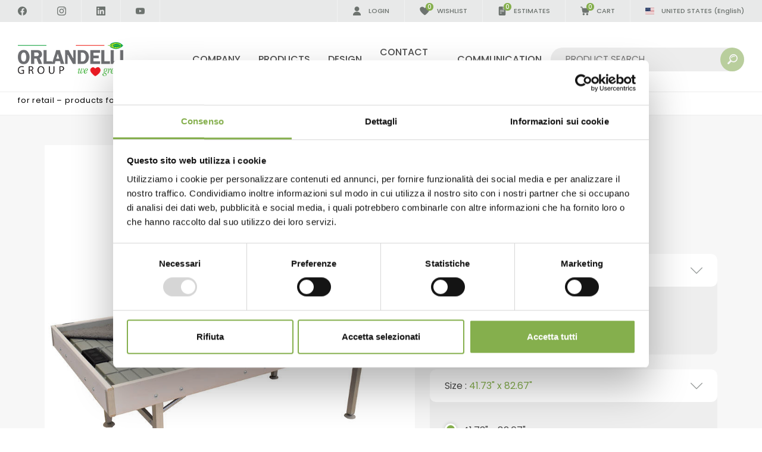

--- FILE ---
content_type: text/html; charset=utf-8
request_url: https://www.youtube-nocookie.com/embed/oLJJPgTZ6zc?rel=0
body_size: 47688
content:
<!DOCTYPE html><html lang="en" dir="ltr" data-cast-api-enabled="true"><head><meta name="viewport" content="width=device-width, initial-scale=1"><script nonce="chqQWZA6-lGjrr9dwKAZ3A">if ('undefined' == typeof Symbol || 'undefined' == typeof Symbol.iterator) {delete Array.prototype.entries;}</script><style name="www-roboto" nonce="FJEyC2rNv7E9BqwmPFQ_bw">@font-face{font-family:'Roboto';font-style:normal;font-weight:400;font-stretch:100%;src:url(//fonts.gstatic.com/s/roboto/v48/KFO7CnqEu92Fr1ME7kSn66aGLdTylUAMa3GUBHMdazTgWw.woff2)format('woff2');unicode-range:U+0460-052F,U+1C80-1C8A,U+20B4,U+2DE0-2DFF,U+A640-A69F,U+FE2E-FE2F;}@font-face{font-family:'Roboto';font-style:normal;font-weight:400;font-stretch:100%;src:url(//fonts.gstatic.com/s/roboto/v48/KFO7CnqEu92Fr1ME7kSn66aGLdTylUAMa3iUBHMdazTgWw.woff2)format('woff2');unicode-range:U+0301,U+0400-045F,U+0490-0491,U+04B0-04B1,U+2116;}@font-face{font-family:'Roboto';font-style:normal;font-weight:400;font-stretch:100%;src:url(//fonts.gstatic.com/s/roboto/v48/KFO7CnqEu92Fr1ME7kSn66aGLdTylUAMa3CUBHMdazTgWw.woff2)format('woff2');unicode-range:U+1F00-1FFF;}@font-face{font-family:'Roboto';font-style:normal;font-weight:400;font-stretch:100%;src:url(//fonts.gstatic.com/s/roboto/v48/KFO7CnqEu92Fr1ME7kSn66aGLdTylUAMa3-UBHMdazTgWw.woff2)format('woff2');unicode-range:U+0370-0377,U+037A-037F,U+0384-038A,U+038C,U+038E-03A1,U+03A3-03FF;}@font-face{font-family:'Roboto';font-style:normal;font-weight:400;font-stretch:100%;src:url(//fonts.gstatic.com/s/roboto/v48/KFO7CnqEu92Fr1ME7kSn66aGLdTylUAMawCUBHMdazTgWw.woff2)format('woff2');unicode-range:U+0302-0303,U+0305,U+0307-0308,U+0310,U+0312,U+0315,U+031A,U+0326-0327,U+032C,U+032F-0330,U+0332-0333,U+0338,U+033A,U+0346,U+034D,U+0391-03A1,U+03A3-03A9,U+03B1-03C9,U+03D1,U+03D5-03D6,U+03F0-03F1,U+03F4-03F5,U+2016-2017,U+2034-2038,U+203C,U+2040,U+2043,U+2047,U+2050,U+2057,U+205F,U+2070-2071,U+2074-208E,U+2090-209C,U+20D0-20DC,U+20E1,U+20E5-20EF,U+2100-2112,U+2114-2115,U+2117-2121,U+2123-214F,U+2190,U+2192,U+2194-21AE,U+21B0-21E5,U+21F1-21F2,U+21F4-2211,U+2213-2214,U+2216-22FF,U+2308-230B,U+2310,U+2319,U+231C-2321,U+2336-237A,U+237C,U+2395,U+239B-23B7,U+23D0,U+23DC-23E1,U+2474-2475,U+25AF,U+25B3,U+25B7,U+25BD,U+25C1,U+25CA,U+25CC,U+25FB,U+266D-266F,U+27C0-27FF,U+2900-2AFF,U+2B0E-2B11,U+2B30-2B4C,U+2BFE,U+3030,U+FF5B,U+FF5D,U+1D400-1D7FF,U+1EE00-1EEFF;}@font-face{font-family:'Roboto';font-style:normal;font-weight:400;font-stretch:100%;src:url(//fonts.gstatic.com/s/roboto/v48/KFO7CnqEu92Fr1ME7kSn66aGLdTylUAMaxKUBHMdazTgWw.woff2)format('woff2');unicode-range:U+0001-000C,U+000E-001F,U+007F-009F,U+20DD-20E0,U+20E2-20E4,U+2150-218F,U+2190,U+2192,U+2194-2199,U+21AF,U+21E6-21F0,U+21F3,U+2218-2219,U+2299,U+22C4-22C6,U+2300-243F,U+2440-244A,U+2460-24FF,U+25A0-27BF,U+2800-28FF,U+2921-2922,U+2981,U+29BF,U+29EB,U+2B00-2BFF,U+4DC0-4DFF,U+FFF9-FFFB,U+10140-1018E,U+10190-1019C,U+101A0,U+101D0-101FD,U+102E0-102FB,U+10E60-10E7E,U+1D2C0-1D2D3,U+1D2E0-1D37F,U+1F000-1F0FF,U+1F100-1F1AD,U+1F1E6-1F1FF,U+1F30D-1F30F,U+1F315,U+1F31C,U+1F31E,U+1F320-1F32C,U+1F336,U+1F378,U+1F37D,U+1F382,U+1F393-1F39F,U+1F3A7-1F3A8,U+1F3AC-1F3AF,U+1F3C2,U+1F3C4-1F3C6,U+1F3CA-1F3CE,U+1F3D4-1F3E0,U+1F3ED,U+1F3F1-1F3F3,U+1F3F5-1F3F7,U+1F408,U+1F415,U+1F41F,U+1F426,U+1F43F,U+1F441-1F442,U+1F444,U+1F446-1F449,U+1F44C-1F44E,U+1F453,U+1F46A,U+1F47D,U+1F4A3,U+1F4B0,U+1F4B3,U+1F4B9,U+1F4BB,U+1F4BF,U+1F4C8-1F4CB,U+1F4D6,U+1F4DA,U+1F4DF,U+1F4E3-1F4E6,U+1F4EA-1F4ED,U+1F4F7,U+1F4F9-1F4FB,U+1F4FD-1F4FE,U+1F503,U+1F507-1F50B,U+1F50D,U+1F512-1F513,U+1F53E-1F54A,U+1F54F-1F5FA,U+1F610,U+1F650-1F67F,U+1F687,U+1F68D,U+1F691,U+1F694,U+1F698,U+1F6AD,U+1F6B2,U+1F6B9-1F6BA,U+1F6BC,U+1F6C6-1F6CF,U+1F6D3-1F6D7,U+1F6E0-1F6EA,U+1F6F0-1F6F3,U+1F6F7-1F6FC,U+1F700-1F7FF,U+1F800-1F80B,U+1F810-1F847,U+1F850-1F859,U+1F860-1F887,U+1F890-1F8AD,U+1F8B0-1F8BB,U+1F8C0-1F8C1,U+1F900-1F90B,U+1F93B,U+1F946,U+1F984,U+1F996,U+1F9E9,U+1FA00-1FA6F,U+1FA70-1FA7C,U+1FA80-1FA89,U+1FA8F-1FAC6,U+1FACE-1FADC,U+1FADF-1FAE9,U+1FAF0-1FAF8,U+1FB00-1FBFF;}@font-face{font-family:'Roboto';font-style:normal;font-weight:400;font-stretch:100%;src:url(//fonts.gstatic.com/s/roboto/v48/KFO7CnqEu92Fr1ME7kSn66aGLdTylUAMa3OUBHMdazTgWw.woff2)format('woff2');unicode-range:U+0102-0103,U+0110-0111,U+0128-0129,U+0168-0169,U+01A0-01A1,U+01AF-01B0,U+0300-0301,U+0303-0304,U+0308-0309,U+0323,U+0329,U+1EA0-1EF9,U+20AB;}@font-face{font-family:'Roboto';font-style:normal;font-weight:400;font-stretch:100%;src:url(//fonts.gstatic.com/s/roboto/v48/KFO7CnqEu92Fr1ME7kSn66aGLdTylUAMa3KUBHMdazTgWw.woff2)format('woff2');unicode-range:U+0100-02BA,U+02BD-02C5,U+02C7-02CC,U+02CE-02D7,U+02DD-02FF,U+0304,U+0308,U+0329,U+1D00-1DBF,U+1E00-1E9F,U+1EF2-1EFF,U+2020,U+20A0-20AB,U+20AD-20C0,U+2113,U+2C60-2C7F,U+A720-A7FF;}@font-face{font-family:'Roboto';font-style:normal;font-weight:400;font-stretch:100%;src:url(//fonts.gstatic.com/s/roboto/v48/KFO7CnqEu92Fr1ME7kSn66aGLdTylUAMa3yUBHMdazQ.woff2)format('woff2');unicode-range:U+0000-00FF,U+0131,U+0152-0153,U+02BB-02BC,U+02C6,U+02DA,U+02DC,U+0304,U+0308,U+0329,U+2000-206F,U+20AC,U+2122,U+2191,U+2193,U+2212,U+2215,U+FEFF,U+FFFD;}@font-face{font-family:'Roboto';font-style:normal;font-weight:500;font-stretch:100%;src:url(//fonts.gstatic.com/s/roboto/v48/KFO7CnqEu92Fr1ME7kSn66aGLdTylUAMa3GUBHMdazTgWw.woff2)format('woff2');unicode-range:U+0460-052F,U+1C80-1C8A,U+20B4,U+2DE0-2DFF,U+A640-A69F,U+FE2E-FE2F;}@font-face{font-family:'Roboto';font-style:normal;font-weight:500;font-stretch:100%;src:url(//fonts.gstatic.com/s/roboto/v48/KFO7CnqEu92Fr1ME7kSn66aGLdTylUAMa3iUBHMdazTgWw.woff2)format('woff2');unicode-range:U+0301,U+0400-045F,U+0490-0491,U+04B0-04B1,U+2116;}@font-face{font-family:'Roboto';font-style:normal;font-weight:500;font-stretch:100%;src:url(//fonts.gstatic.com/s/roboto/v48/KFO7CnqEu92Fr1ME7kSn66aGLdTylUAMa3CUBHMdazTgWw.woff2)format('woff2');unicode-range:U+1F00-1FFF;}@font-face{font-family:'Roboto';font-style:normal;font-weight:500;font-stretch:100%;src:url(//fonts.gstatic.com/s/roboto/v48/KFO7CnqEu92Fr1ME7kSn66aGLdTylUAMa3-UBHMdazTgWw.woff2)format('woff2');unicode-range:U+0370-0377,U+037A-037F,U+0384-038A,U+038C,U+038E-03A1,U+03A3-03FF;}@font-face{font-family:'Roboto';font-style:normal;font-weight:500;font-stretch:100%;src:url(//fonts.gstatic.com/s/roboto/v48/KFO7CnqEu92Fr1ME7kSn66aGLdTylUAMawCUBHMdazTgWw.woff2)format('woff2');unicode-range:U+0302-0303,U+0305,U+0307-0308,U+0310,U+0312,U+0315,U+031A,U+0326-0327,U+032C,U+032F-0330,U+0332-0333,U+0338,U+033A,U+0346,U+034D,U+0391-03A1,U+03A3-03A9,U+03B1-03C9,U+03D1,U+03D5-03D6,U+03F0-03F1,U+03F4-03F5,U+2016-2017,U+2034-2038,U+203C,U+2040,U+2043,U+2047,U+2050,U+2057,U+205F,U+2070-2071,U+2074-208E,U+2090-209C,U+20D0-20DC,U+20E1,U+20E5-20EF,U+2100-2112,U+2114-2115,U+2117-2121,U+2123-214F,U+2190,U+2192,U+2194-21AE,U+21B0-21E5,U+21F1-21F2,U+21F4-2211,U+2213-2214,U+2216-22FF,U+2308-230B,U+2310,U+2319,U+231C-2321,U+2336-237A,U+237C,U+2395,U+239B-23B7,U+23D0,U+23DC-23E1,U+2474-2475,U+25AF,U+25B3,U+25B7,U+25BD,U+25C1,U+25CA,U+25CC,U+25FB,U+266D-266F,U+27C0-27FF,U+2900-2AFF,U+2B0E-2B11,U+2B30-2B4C,U+2BFE,U+3030,U+FF5B,U+FF5D,U+1D400-1D7FF,U+1EE00-1EEFF;}@font-face{font-family:'Roboto';font-style:normal;font-weight:500;font-stretch:100%;src:url(//fonts.gstatic.com/s/roboto/v48/KFO7CnqEu92Fr1ME7kSn66aGLdTylUAMaxKUBHMdazTgWw.woff2)format('woff2');unicode-range:U+0001-000C,U+000E-001F,U+007F-009F,U+20DD-20E0,U+20E2-20E4,U+2150-218F,U+2190,U+2192,U+2194-2199,U+21AF,U+21E6-21F0,U+21F3,U+2218-2219,U+2299,U+22C4-22C6,U+2300-243F,U+2440-244A,U+2460-24FF,U+25A0-27BF,U+2800-28FF,U+2921-2922,U+2981,U+29BF,U+29EB,U+2B00-2BFF,U+4DC0-4DFF,U+FFF9-FFFB,U+10140-1018E,U+10190-1019C,U+101A0,U+101D0-101FD,U+102E0-102FB,U+10E60-10E7E,U+1D2C0-1D2D3,U+1D2E0-1D37F,U+1F000-1F0FF,U+1F100-1F1AD,U+1F1E6-1F1FF,U+1F30D-1F30F,U+1F315,U+1F31C,U+1F31E,U+1F320-1F32C,U+1F336,U+1F378,U+1F37D,U+1F382,U+1F393-1F39F,U+1F3A7-1F3A8,U+1F3AC-1F3AF,U+1F3C2,U+1F3C4-1F3C6,U+1F3CA-1F3CE,U+1F3D4-1F3E0,U+1F3ED,U+1F3F1-1F3F3,U+1F3F5-1F3F7,U+1F408,U+1F415,U+1F41F,U+1F426,U+1F43F,U+1F441-1F442,U+1F444,U+1F446-1F449,U+1F44C-1F44E,U+1F453,U+1F46A,U+1F47D,U+1F4A3,U+1F4B0,U+1F4B3,U+1F4B9,U+1F4BB,U+1F4BF,U+1F4C8-1F4CB,U+1F4D6,U+1F4DA,U+1F4DF,U+1F4E3-1F4E6,U+1F4EA-1F4ED,U+1F4F7,U+1F4F9-1F4FB,U+1F4FD-1F4FE,U+1F503,U+1F507-1F50B,U+1F50D,U+1F512-1F513,U+1F53E-1F54A,U+1F54F-1F5FA,U+1F610,U+1F650-1F67F,U+1F687,U+1F68D,U+1F691,U+1F694,U+1F698,U+1F6AD,U+1F6B2,U+1F6B9-1F6BA,U+1F6BC,U+1F6C6-1F6CF,U+1F6D3-1F6D7,U+1F6E0-1F6EA,U+1F6F0-1F6F3,U+1F6F7-1F6FC,U+1F700-1F7FF,U+1F800-1F80B,U+1F810-1F847,U+1F850-1F859,U+1F860-1F887,U+1F890-1F8AD,U+1F8B0-1F8BB,U+1F8C0-1F8C1,U+1F900-1F90B,U+1F93B,U+1F946,U+1F984,U+1F996,U+1F9E9,U+1FA00-1FA6F,U+1FA70-1FA7C,U+1FA80-1FA89,U+1FA8F-1FAC6,U+1FACE-1FADC,U+1FADF-1FAE9,U+1FAF0-1FAF8,U+1FB00-1FBFF;}@font-face{font-family:'Roboto';font-style:normal;font-weight:500;font-stretch:100%;src:url(//fonts.gstatic.com/s/roboto/v48/KFO7CnqEu92Fr1ME7kSn66aGLdTylUAMa3OUBHMdazTgWw.woff2)format('woff2');unicode-range:U+0102-0103,U+0110-0111,U+0128-0129,U+0168-0169,U+01A0-01A1,U+01AF-01B0,U+0300-0301,U+0303-0304,U+0308-0309,U+0323,U+0329,U+1EA0-1EF9,U+20AB;}@font-face{font-family:'Roboto';font-style:normal;font-weight:500;font-stretch:100%;src:url(//fonts.gstatic.com/s/roboto/v48/KFO7CnqEu92Fr1ME7kSn66aGLdTylUAMa3KUBHMdazTgWw.woff2)format('woff2');unicode-range:U+0100-02BA,U+02BD-02C5,U+02C7-02CC,U+02CE-02D7,U+02DD-02FF,U+0304,U+0308,U+0329,U+1D00-1DBF,U+1E00-1E9F,U+1EF2-1EFF,U+2020,U+20A0-20AB,U+20AD-20C0,U+2113,U+2C60-2C7F,U+A720-A7FF;}@font-face{font-family:'Roboto';font-style:normal;font-weight:500;font-stretch:100%;src:url(//fonts.gstatic.com/s/roboto/v48/KFO7CnqEu92Fr1ME7kSn66aGLdTylUAMa3yUBHMdazQ.woff2)format('woff2');unicode-range:U+0000-00FF,U+0131,U+0152-0153,U+02BB-02BC,U+02C6,U+02DA,U+02DC,U+0304,U+0308,U+0329,U+2000-206F,U+20AC,U+2122,U+2191,U+2193,U+2212,U+2215,U+FEFF,U+FFFD;}</style><script name="www-roboto" nonce="chqQWZA6-lGjrr9dwKAZ3A">if (document.fonts && document.fonts.load) {document.fonts.load("400 10pt Roboto", "E"); document.fonts.load("500 10pt Roboto", "E");}</script><link rel="stylesheet" href="/s/player/b95b0e7a/www-player.css" name="www-player" nonce="FJEyC2rNv7E9BqwmPFQ_bw"><style nonce="FJEyC2rNv7E9BqwmPFQ_bw">html {overflow: hidden;}body {font: 12px Roboto, Arial, sans-serif; background-color: #000; color: #fff; height: 100%; width: 100%; overflow: hidden; position: absolute; margin: 0; padding: 0;}#player {width: 100%; height: 100%;}h1 {text-align: center; color: #fff;}h3 {margin-top: 6px; margin-bottom: 3px;}.player-unavailable {position: absolute; top: 0; left: 0; right: 0; bottom: 0; padding: 25px; font-size: 13px; background: url(/img/meh7.png) 50% 65% no-repeat;}.player-unavailable .message {text-align: left; margin: 0 -5px 15px; padding: 0 5px 14px; border-bottom: 1px solid #888; font-size: 19px; font-weight: normal;}.player-unavailable a {color: #167ac6; text-decoration: none;}</style><script nonce="chqQWZA6-lGjrr9dwKAZ3A">var ytcsi={gt:function(n){n=(n||"")+"data_";return ytcsi[n]||(ytcsi[n]={tick:{},info:{},gel:{preLoggedGelInfos:[]}})},now:window.performance&&window.performance.timing&&window.performance.now&&window.performance.timing.navigationStart?function(){return window.performance.timing.navigationStart+window.performance.now()}:function(){return(new Date).getTime()},tick:function(l,t,n){var ticks=ytcsi.gt(n).tick;var v=t||ytcsi.now();if(ticks[l]){ticks["_"+l]=ticks["_"+l]||[ticks[l]];ticks["_"+l].push(v)}ticks[l]=
v},info:function(k,v,n){ytcsi.gt(n).info[k]=v},infoGel:function(p,n){ytcsi.gt(n).gel.preLoggedGelInfos.push(p)},setStart:function(t,n){ytcsi.tick("_start",t,n)}};
(function(w,d){function isGecko(){if(!w.navigator)return false;try{if(w.navigator.userAgentData&&w.navigator.userAgentData.brands&&w.navigator.userAgentData.brands.length){var brands=w.navigator.userAgentData.brands;var i=0;for(;i<brands.length;i++)if(brands[i]&&brands[i].brand==="Firefox")return true;return false}}catch(e){setTimeout(function(){throw e;})}if(!w.navigator.userAgent)return false;var ua=w.navigator.userAgent;return ua.indexOf("Gecko")>0&&ua.toLowerCase().indexOf("webkit")<0&&ua.indexOf("Edge")<
0&&ua.indexOf("Trident")<0&&ua.indexOf("MSIE")<0}ytcsi.setStart(w.performance?w.performance.timing.responseStart:null);var isPrerender=(d.visibilityState||d.webkitVisibilityState)=="prerender";var vName=!d.visibilityState&&d.webkitVisibilityState?"webkitvisibilitychange":"visibilitychange";if(isPrerender){var startTick=function(){ytcsi.setStart();d.removeEventListener(vName,startTick)};d.addEventListener(vName,startTick,false)}if(d.addEventListener)d.addEventListener(vName,function(){ytcsi.tick("vc")},
false);if(isGecko()){var isHidden=(d.visibilityState||d.webkitVisibilityState)=="hidden";if(isHidden)ytcsi.tick("vc")}var slt=function(el,t){setTimeout(function(){var n=ytcsi.now();el.loadTime=n;if(el.slt)el.slt()},t)};w.__ytRIL=function(el){if(!el.getAttribute("data-thumb"))if(w.requestAnimationFrame)w.requestAnimationFrame(function(){slt(el,0)});else slt(el,16)}})(window,document);
</script><script nonce="chqQWZA6-lGjrr9dwKAZ3A">var ytcfg={d:function(){return window.yt&&yt.config_||ytcfg.data_||(ytcfg.data_={})},get:function(k,o){return k in ytcfg.d()?ytcfg.d()[k]:o},set:function(){var a=arguments;if(a.length>1)ytcfg.d()[a[0]]=a[1];else{var k;for(k in a[0])ytcfg.d()[k]=a[0][k]}}};
ytcfg.set({"CLIENT_CANARY_STATE":"none","DEVICE":"cbr\u003dChrome\u0026cbrand\u003dapple\u0026cbrver\u003d131.0.0.0\u0026ceng\u003dWebKit\u0026cengver\u003d537.36\u0026cos\u003dMacintosh\u0026cosver\u003d10_15_7\u0026cplatform\u003dDESKTOP","EVENT_ID":"EChuaZv0Me2-vPEPzLTjWA","EXPERIMENT_FLAGS":{"ab_det_apb_b":true,"ab_det_apm":true,"ab_det_el_h":true,"ab_det_em_inj":true,"ab_fk_sk_cl":true,"ab_l_sig_st":true,"ab_l_sig_st_e":true,"action_companion_center_align_description":true,"allow_skip_networkless":true,"always_send_and_write":true,"att_web_record_metrics":true,"attmusi":true,"c3_enable_button_impression_logging":true,"c3_watch_page_component":true,"cancel_pending_navs":true,"clean_up_manual_attribution_header":true,"config_age_report_killswitch":true,"cow_optimize_idom_compat":true,"csi_config_handling_infra":true,"csi_on_gel":true,"delhi_mweb_colorful_sd":true,"delhi_mweb_colorful_sd_v2":true,"deprecate_csi_has_info":true,"deprecate_pair_servlet_enabled":true,"desktop_sparkles_light_cta_button":true,"disable_cached_masthead_data":true,"disable_child_node_auto_formatted_strings":true,"disable_enf_isd":true,"disable_log_to_visitor_layer":true,"disable_pacf_logging_for_memory_limited_tv":true,"embeds_enable_eid_enforcement_for_youtube":true,"embeds_enable_info_panel_dismissal":true,"embeds_enable_pfp_always_unbranded":true,"embeds_muted_autoplay_sound_fix":true,"embeds_serve_es6_client":true,"embeds_web_nwl_disable_nocookie":true,"embeds_web_updated_shorts_definition_fix":true,"enable_active_view_display_ad_renderer_web_home":true,"enable_ad_disclosure_banner_a11y_fix":true,"enable_chips_shelf_view_model_fully_reactive":true,"enable_client_creator_goal_ticker_bar_revamp":true,"enable_client_only_wiz_direct_reactions":true,"enable_client_sli_logging":true,"enable_client_streamz_web":true,"enable_client_ve_spec":true,"enable_cloud_save_error_popup_after_retry":true,"enable_cookie_reissue_iframe":true,"enable_dai_sdf_h5_preroll":true,"enable_datasync_id_header_in_web_vss_pings":true,"enable_default_mono_cta_migration_web_client":true,"enable_dma_post_enforcement":true,"enable_docked_chat_messages":true,"enable_entity_store_from_dependency_injection":true,"enable_inline_muted_playback_on_web_search":true,"enable_inline_muted_playback_on_web_search_for_vdc":true,"enable_inline_muted_playback_on_web_search_for_vdcb":true,"enable_is_mini_app_page_active_bugfix":true,"enable_live_overlay_feed_in_live_chat":true,"enable_logging_first_user_action_after_game_ready":true,"enable_ltc_param_fetch_from_innertube":true,"enable_masthead_mweb_padding_fix":true,"enable_menu_renderer_button_in_mweb_hclr":true,"enable_mini_app_command_handler_mweb_fix":true,"enable_mini_app_iframe_loaded_logging":true,"enable_mini_guide_downloads_item":true,"enable_mixed_direction_formatted_strings":true,"enable_mweb_livestream_ui_update":true,"enable_mweb_new_caption_language_picker":true,"enable_names_handles_account_switcher":true,"enable_network_request_logging_on_game_events":true,"enable_new_paid_product_placement":true,"enable_obtaining_ppn_query_param":true,"enable_open_in_new_tab_icon_for_short_dr_for_desktop_search":true,"enable_open_yt_content":true,"enable_origin_query_parameter_bugfix":true,"enable_pause_ads_on_ytv_html5":true,"enable_payments_purchase_manager":true,"enable_pdp_icon_prefetch":true,"enable_pl_r_si_fa":true,"enable_place_pivot_url":true,"enable_playable_a11y_label_with_badge_text":true,"enable_pv_screen_modern_text":true,"enable_removing_navbar_title_on_hashtag_page_mweb":true,"enable_resetting_scroll_position_on_flow_change":true,"enable_rta_manager":true,"enable_sdf_companion_h5":true,"enable_sdf_dai_h5_midroll":true,"enable_sdf_h5_endemic_mid_post_roll":true,"enable_sdf_on_h5_unplugged_vod_midroll":true,"enable_sdf_shorts_player_bytes_h5":true,"enable_sdk_performance_network_logging":true,"enable_sending_unwrapped_game_audio_as_serialized_metadata":true,"enable_sfv_effect_pivot_url":true,"enable_shorts_new_carousel":true,"enable_skip_ad_guidance_prompt":true,"enable_skippable_ads_for_unplugged_ad_pod":true,"enable_smearing_expansion_dai":true,"enable_third_party_info":true,"enable_time_out_messages":true,"enable_timeline_view_modern_transcript_fe":true,"enable_video_display_compact_button_group_for_desktop_search":true,"enable_watch_next_pause_autoplay_lact":true,"enable_web_home_top_landscape_image_layout_level_click":true,"enable_web_tiered_gel":true,"enable_window_constrained_buy_flow_dialog":true,"enable_wiz_queue_effect_and_on_init_initial_runs":true,"enable_ypc_spinners":true,"enable_yt_ata_iframe_authuser":true,"export_networkless_options":true,"export_player_version_to_ytconfig":true,"fill_single_video_with_notify_to_lasr":true,"fix_ad_miniplayer_controls_rendering":true,"fix_ads_tracking_for_swf_config_deprecation_mweb":true,"h5_companion_enable_adcpn_macro_substitution_for_click_pings":true,"h5_inplayer_enable_adcpn_macro_substitution_for_click_pings":true,"h5_reset_cache_and_filter_before_update_masthead":true,"hide_channel_creation_title_for_mweb":true,"high_ccv_client_side_caching_h5":true,"html5_log_trigger_events_with_debug_data":true,"html5_ssdai_enable_media_end_cue_range":true,"il_attach_cache_limit":true,"il_use_view_model_logging_context":true,"is_browser_support_for_webcam_streaming":true,"json_condensed_response":true,"kev_adb_pg":true,"kevlar_gel_error_routing":true,"kevlar_watch_cinematics":true,"live_chat_enable_controller_extraction":true,"live_chat_enable_rta_manager":true,"live_chat_increased_min_height":true,"log_click_with_layer_from_element_in_command_handler":true,"log_errors_through_nwl_on_retry":true,"mdx_enable_privacy_disclosure_ui":true,"mdx_load_cast_api_bootstrap_script":true,"medium_progress_bar_modification":true,"migrate_remaining_web_ad_badges_to_innertube":true,"mobile_account_menu_refresh":true,"mweb_a11y_enable_player_controls_invisible_toggle":true,"mweb_account_linking_noapp":true,"mweb_after_render_to_scheduler":true,"mweb_allow_modern_search_suggest_behavior":true,"mweb_animated_actions":true,"mweb_app_upsell_button_direct_to_app":true,"mweb_big_progress_bar":true,"mweb_c3_disable_carve_out":true,"mweb_c3_disable_carve_out_keep_external_links":true,"mweb_c3_enable_adaptive_signals":true,"mweb_c3_endscreen":true,"mweb_c3_endscreen_v2":true,"mweb_c3_library_page_enable_recent_shelf":true,"mweb_c3_remove_web_navigation_endpoint_data":true,"mweb_c3_use_canonical_from_player_response":true,"mweb_cinematic_watch":true,"mweb_command_handler":true,"mweb_delay_watch_initial_data":true,"mweb_disable_searchbar_scroll":true,"mweb_enable_fine_scrubbing_for_recs":true,"mweb_enable_keto_batch_player_fullscreen":true,"mweb_enable_keto_batch_player_progress_bar":true,"mweb_enable_keto_batch_player_tooltips":true,"mweb_enable_lockup_view_model_for_ucp":true,"mweb_enable_mix_panel_title_metadata":true,"mweb_enable_more_drawer":true,"mweb_enable_optional_fullscreen_landscape_locking":true,"mweb_enable_overlay_touch_manager":true,"mweb_enable_premium_carve_out_fix":true,"mweb_enable_refresh_detection":true,"mweb_enable_search_imp":true,"mweb_enable_sequence_signal":true,"mweb_enable_shorts_pivot_button":true,"mweb_enable_shorts_video_preload":true,"mweb_enable_skippables_on_jio_phone":true,"mweb_enable_storyboards":true,"mweb_enable_two_line_title_on_shorts":true,"mweb_enable_varispeed_controller":true,"mweb_enable_warm_channel_requests":true,"mweb_enable_watch_feed_infinite_scroll":true,"mweb_enable_wrapped_unplugged_pause_membership_dialog_renderer":true,"mweb_filter_video_format_in_webfe":true,"mweb_fix_livestream_seeking":true,"mweb_fix_monitor_visibility_after_render":true,"mweb_fix_section_list_continuation_item_renderers":true,"mweb_force_ios_fallback_to_native_control":true,"mweb_fp_auto_fullscreen":true,"mweb_fullscreen_controls":true,"mweb_fullscreen_controls_action_buttons":true,"mweb_fullscreen_watch_system":true,"mweb_home_reactive_shorts":true,"mweb_innertube_search_command":true,"mweb_lang_in_html":true,"mweb_like_button_synced_with_entities":true,"mweb_logo_use_home_page_ve":true,"mweb_module_decoration":true,"mweb_native_control_in_faux_fullscreen_shared":true,"mweb_panel_container_inert":true,"mweb_player_control_on_hover":true,"mweb_player_delhi_dtts":true,"mweb_player_settings_use_bottom_sheet":true,"mweb_player_show_previous_next_buttons_in_playlist":true,"mweb_player_skip_no_op_state_changes":true,"mweb_player_user_select_none":true,"mweb_playlist_engagement_panel":true,"mweb_progress_bar_seek_on_mouse_click":true,"mweb_pull_2_full":true,"mweb_pull_2_full_enable_touch_handlers":true,"mweb_schedule_warm_watch_response":true,"mweb_searchbox_legacy_navigation":true,"mweb_see_fewer_shorts":true,"mweb_sheets_ui_refresh":true,"mweb_shorts_comments_panel_id_change":true,"mweb_shorts_early_continuation":true,"mweb_show_ios_smart_banner":true,"mweb_use_server_url_on_startup":true,"mweb_watch_captions_enable_auto_translate":true,"mweb_watch_captions_set_default_size":true,"mweb_watch_stop_scheduler_on_player_response":true,"mweb_watchfeed_big_thumbnails":true,"mweb_yt_searchbox":true,"networkless_logging":true,"no_client_ve_attach_unless_shown":true,"nwl_send_from_memory_when_online":true,"pageid_as_header_web":true,"playback_settings_use_switch_menu":true,"player_controls_autonav_fix":true,"player_controls_skip_double_signal_update":true,"polymer_bad_build_labels":true,"polymer_verifiy_app_state":true,"qoe_send_and_write":true,"remove_chevron_from_ad_disclosure_banner_h5":true,"remove_masthead_channel_banner_on_refresh":true,"remove_slot_id_exited_trigger_for_dai_in_player_slot_expire":true,"replace_client_url_parsing_with_server_signal":true,"service_worker_enabled":true,"service_worker_push_enabled":true,"service_worker_push_home_page_prompt":true,"service_worker_push_watch_page_prompt":true,"shell_load_gcf":true,"shorten_initial_gel_batch_timeout":true,"should_use_yt_voice_endpoint_in_kaios":true,"skip_invalid_ytcsi_ticks":true,"skip_setting_info_in_csi_data_object":true,"smarter_ve_dedupping":true,"speedmaster_no_seek":true,"start_client_gcf_mweb":true,"stop_handling_click_for_non_rendering_overlay_layout":true,"suppress_error_204_logging":true,"synced_panel_scrolling_controller":true,"use_event_time_ms_header":true,"use_fifo_for_networkless":true,"use_player_abuse_bg_library":true,"use_request_time_ms_header":true,"use_session_based_sampling":true,"use_thumbnail_overlay_time_status_renderer_for_live_badge":true,"use_ts_visibilitylogger":true,"vss_final_ping_send_and_write":true,"vss_playback_use_send_and_write":true,"web_adaptive_repeat_ase":true,"web_always_load_chat_support":true,"web_animated_like":true,"web_api_url":true,"web_attributed_string_deep_equal_bugfix":true,"web_autonav_allow_off_by_default":true,"web_button_vm_refactor_disabled":true,"web_c3_log_app_init_finish":true,"web_csi_action_sampling_enabled":true,"web_dedupe_ve_grafting":true,"web_disable_backdrop_filter":true,"web_enable_ab_rsp_cl":true,"web_enable_course_icon_update":true,"web_enable_error_204":true,"web_enable_horizontal_video_attributes_section":true,"web_fix_segmented_like_dislike_undefined":true,"web_gcf_hashes_innertube":true,"web_gel_timeout_cap":true,"web_metadata_carousel_elref_bugfix":true,"web_parent_target_for_sheets":true,"web_persist_server_autonav_state_on_client":true,"web_playback_associated_log_ctt":true,"web_playback_associated_ve":true,"web_prefetch_preload_video":true,"web_progress_bar_draggable":true,"web_resizable_advertiser_banner_on_masthead_safari_fix":true,"web_scheduler_auto_init":true,"web_shorts_just_watched_on_channel_and_pivot_study":true,"web_shorts_just_watched_overlay":true,"web_shorts_pivot_button_view_model_reactive":true,"web_update_panel_visibility_logging_fix":true,"web_video_attribute_view_model_a11y_fix":true,"web_watch_controls_state_signals":true,"web_wiz_attributed_string":true,"web_yt_config_context":true,"webfe_mweb_watch_microdata":true,"webfe_watch_shorts_canonical_url_fix":true,"webpo_exit_on_net_err":true,"wiz_diff_overwritable":true,"wiz_memoize_stamper_items":true,"woffle_used_state_report":true,"wpo_gel_strz":true,"ytcp_paper_tooltip_use_scoped_owner_root":true,"ytidb_clear_embedded_player":true,"H5_async_logging_delay_ms":30000.0,"attention_logging_scroll_throttle":500.0,"autoplay_pause_by_lact_sampling_fraction":0.0,"cinematic_watch_effect_opacity":0.4,"log_window_onerror_fraction":0.1,"speedmaster_playback_rate":2.0,"tv_pacf_logging_sample_rate":0.01,"web_attention_logging_scroll_throttle":500.0,"web_load_prediction_threshold":0.1,"web_navigation_prediction_threshold":0.1,"web_pbj_log_warning_rate":0.0,"web_system_health_fraction":0.01,"ytidb_transaction_ended_event_rate_limit":0.02,"active_time_update_interval_ms":10000,"att_init_delay":500,"autoplay_pause_by_lact_sec":0,"botguard_async_snapshot_timeout_ms":3000,"check_navigator_accuracy_timeout_ms":0,"cinematic_watch_css_filter_blur_strength":40,"cinematic_watch_fade_out_duration":500,"close_webview_delay_ms":100,"cloud_save_game_data_rate_limit_ms":3000,"compression_disable_point":10,"custom_active_view_tos_timeout_ms":3600000,"embeds_widget_poll_interval_ms":0,"gel_min_batch_size":3,"gel_queue_timeout_max_ms":60000,"get_async_timeout_ms":60000,"hide_cta_for_home_web_video_ads_animate_in_time":2,"html5_byterate_soft_cap":0,"initial_gel_batch_timeout":2000,"max_body_size_to_compress":500000,"max_prefetch_window_sec_for_livestream_optimization":10,"min_prefetch_offset_sec_for_livestream_optimization":20,"mini_app_container_iframe_src_update_delay_ms":0,"multiple_preview_news_duration_time":11000,"mweb_c3_toast_duration_ms":5000,"mweb_deep_link_fallback_timeout_ms":10000,"mweb_delay_response_received_actions":100,"mweb_fp_dpad_rate_limit_ms":0,"mweb_fp_dpad_watch_title_clamp_lines":0,"mweb_history_manager_cache_size":100,"mweb_ios_fullscreen_playback_transition_delay_ms":500,"mweb_ios_fullscreen_system_pause_epilson_ms":0,"mweb_override_response_store_expiration_ms":0,"mweb_shorts_early_continuation_trigger_threshold":4,"mweb_w2w_max_age_seconds":0,"mweb_watch_captions_default_size":2,"neon_dark_launch_gradient_count":0,"network_polling_interval":30000,"play_click_interval_ms":30000,"play_ping_interval_ms":10000,"prefetch_comments_ms_after_video":0,"send_config_hash_timer":0,"service_worker_push_logged_out_prompt_watches":-1,"service_worker_push_prompt_cap":-1,"service_worker_push_prompt_delay_microseconds":3888000000000,"show_mini_app_ad_frequency_cap_ms":300000,"slow_compressions_before_abandon_count":4,"speedmaster_cancellation_movement_dp":10,"speedmaster_touch_activation_ms":500,"web_attention_logging_throttle":500,"web_foreground_heartbeat_interval_ms":28000,"web_gel_debounce_ms":10000,"web_logging_max_batch":100,"web_max_tracing_events":50,"web_tracing_session_replay":0,"wil_icon_max_concurrent_fetches":9999,"ytidb_remake_db_retries":3,"ytidb_reopen_db_retries":3,"WebClientReleaseProcessCritical__youtube_embeds_client_version_override":"","WebClientReleaseProcessCritical__youtube_embeds_web_client_version_override":"","WebClientReleaseProcessCritical__youtube_mweb_client_version_override":"","debug_forced_internalcountrycode":"","embeds_web_synth_ch_headers_banned_urls_regex":"","enable_web_media_service":"DISABLED","il_payload_scraping":"","live_chat_unicode_emoji_json_url":"https://www.gstatic.com/youtube/img/emojis/emojis-svg-9.json","mweb_deep_link_feature_tag_suffix":"11268432","mweb_enable_shorts_innertube_player_prefetch_trigger":"NONE","mweb_fp_dpad":"home,search,browse,channel,create_channel,experiments,settings,trending,oops,404,paid_memberships,sponsorship,premium,shorts","mweb_fp_dpad_linear_navigation":"","mweb_fp_dpad_linear_navigation_visitor":"","mweb_fp_dpad_visitor":"","mweb_preload_video_by_player_vars":"","mweb_sign_in_button_style":"STYLE_SUGGESTIVE_AVATAR","place_pivot_triggering_container_alternate":"","place_pivot_triggering_counterfactual_container_alternate":"","search_ui_mweb_searchbar_restyle":"DEFAULT","service_worker_push_force_notification_prompt_tag":"1","service_worker_scope":"/","suggest_exp_str":"","web_client_version_override":"","kevlar_command_handler_command_banlist":[],"mini_app_ids_without_game_ready":["UgkxHHtsak1SC8mRGHMZewc4HzeAY3yhPPmJ","Ugkx7OgzFqE6z_5Mtf4YsotGfQNII1DF_RBm"],"web_op_signal_type_banlist":[],"web_tracing_enabled_spans":["event","command"]},"GAPI_HINT_PARAMS":"m;/_/scs/abc-static/_/js/k\u003dgapi.gapi.en.FZb77tO2YW4.O/d\u003d1/rs\u003dAHpOoo8lqavmo6ayfVxZovyDiP6g3TOVSQ/m\u003d__features__","GAPI_HOST":"https://apis.google.com","GAPI_LOCALE":"en_US","GL":"US","HL":"en","HTML_DIR":"ltr","HTML_LANG":"en","INNERTUBE_API_KEY":"AIzaSyAO_FJ2SlqU8Q4STEHLGCilw_Y9_11qcW8","INNERTUBE_API_VERSION":"v1","INNERTUBE_CLIENT_NAME":"WEB_EMBEDDED_PLAYER","INNERTUBE_CLIENT_VERSION":"1.20260116.01.00","INNERTUBE_CONTEXT":{"client":{"hl":"en","gl":"US","remoteHost":"18.221.196.163","deviceMake":"Apple","deviceModel":"","visitorData":"[base64]%3D%3D","userAgent":"Mozilla/5.0 (Macintosh; Intel Mac OS X 10_15_7) AppleWebKit/537.36 (KHTML, like Gecko) Chrome/131.0.0.0 Safari/537.36; ClaudeBot/1.0; +claudebot@anthropic.com),gzip(gfe)","clientName":"WEB_EMBEDDED_PLAYER","clientVersion":"1.20260116.01.00","osName":"Macintosh","osVersion":"10_15_7","originalUrl":"https://www.youtube-nocookie.com/embed/oLJJPgTZ6zc?rel\u003d0","platform":"DESKTOP","clientFormFactor":"UNKNOWN_FORM_FACTOR","configInfo":{"appInstallData":"[base64]%3D"},"browserName":"Chrome","browserVersion":"131.0.0.0","acceptHeader":"text/html,application/xhtml+xml,application/xml;q\u003d0.9,image/webp,image/apng,*/*;q\u003d0.8,application/signed-exchange;v\u003db3;q\u003d0.9","deviceExperimentId":"ChxOelU1TnpBMU16WTNNall3TnpnM01EZzBNZz09EJDQuMsGGJDQuMsG","rolloutToken":"CPvwyL-IvaXL2gEQmsXq1tGXkgMYmsXq1tGXkgM%3D"},"user":{"lockedSafetyMode":false},"request":{"useSsl":true},"clickTracking":{"clickTrackingParams":"IhMIm7zq1tGXkgMVbR8vCB1M2hgL"},"thirdParty":{"embeddedPlayerContext":{"embeddedPlayerEncryptedContext":"[base64]","ancestorOriginsSupported":false}}},"INNERTUBE_CONTEXT_CLIENT_NAME":56,"INNERTUBE_CONTEXT_CLIENT_VERSION":"1.20260116.01.00","INNERTUBE_CONTEXT_GL":"US","INNERTUBE_CONTEXT_HL":"en","LATEST_ECATCHER_SERVICE_TRACKING_PARAMS":{"client.name":"WEB_EMBEDDED_PLAYER","client.jsfeat":"2021"},"LOGGED_IN":false,"PAGE_BUILD_LABEL":"youtube.embeds.web_20260116_01_RC00","PAGE_CL":856990104,"SERVER_NAME":"WebFE","VISITOR_DATA":"[base64]%3D%3D","WEB_PLAYER_CONTEXT_CONFIGS":{"WEB_PLAYER_CONTEXT_CONFIG_ID_EMBEDDED_PLAYER":{"rootElementId":"movie_player","jsUrl":"/s/player/b95b0e7a/player_ias.vflset/en_US/base.js","cssUrl":"/s/player/b95b0e7a/www-player.css","contextId":"WEB_PLAYER_CONTEXT_CONFIG_ID_EMBEDDED_PLAYER","eventLabel":"embedded","contentRegion":"US","hl":"en_US","hostLanguage":"en","innertubeApiKey":"AIzaSyAO_FJ2SlqU8Q4STEHLGCilw_Y9_11qcW8","innertubeApiVersion":"v1","innertubeContextClientVersion":"1.20260116.01.00","disableRelatedVideos":true,"device":{"brand":"apple","model":"","browser":"Chrome","browserVersion":"131.0.0.0","os":"Macintosh","osVersion":"10_15_7","platform":"DESKTOP","interfaceName":"WEB_EMBEDDED_PLAYER","interfaceVersion":"1.20260116.01.00"},"serializedExperimentIds":"24004644,51010235,51063643,51098299,51204329,51222973,51340662,51349914,51353393,51366423,51389629,51404808,51404810,51425031,51458177,51484222,51489568,51490331,51500051,51505436,51530495,51534669,51560386,51565116,51566373,51578633,51583565,51583821,51585555,51586118,51605258,51605395,51609830,51611457,51615068,51620866,51621065,51622845,51624036,51632249,51637029,51638270,51638932,51648336,51656217,51666850,51672162,51681662,51683502,51684302,51684307,51690474,51691590,51693511,51696107,51696619,51697032,51700777,51704637,51705183,51705185,51707621,51709242,51711227,51711298,51712601,51713237,51714463,51717189,51717474,51719411,51719627,51735451,51737134,51738919,51741220,51742830,51742878,51744562","serializedExperimentFlags":"H5_async_logging_delay_ms\u003d30000.0\u0026PlayerWeb__h5_enable_advisory_rating_restrictions\u003dtrue\u0026a11y_h5_associate_survey_question\u003dtrue\u0026ab_det_apb_b\u003dtrue\u0026ab_det_apm\u003dtrue\u0026ab_det_el_h\u003dtrue\u0026ab_det_em_inj\u003dtrue\u0026ab_fk_sk_cl\u003dtrue\u0026ab_l_sig_st\u003dtrue\u0026ab_l_sig_st_e\u003dtrue\u0026action_companion_center_align_description\u003dtrue\u0026ad_pod_disable_companion_persist_ads_quality\u003dtrue\u0026add_stmp_logs_for_voice_boost\u003dtrue\u0026allow_autohide_on_paused_videos\u003dtrue\u0026allow_drm_override\u003dtrue\u0026allow_live_autoplay\u003dtrue\u0026allow_poltergust_autoplay\u003dtrue\u0026allow_skip_networkless\u003dtrue\u0026allow_vp9_1080p_mq_enc\u003dtrue\u0026always_cache_redirect_endpoint\u003dtrue\u0026always_send_and_write\u003dtrue\u0026annotation_module_vast_cards_load_logging_fraction\u003d0.0\u0026assign_drm_family_by_format\u003dtrue\u0026att_web_record_metrics\u003dtrue\u0026attention_logging_scroll_throttle\u003d500.0\u0026attmusi\u003dtrue\u0026autoplay_time\u003d10000\u0026autoplay_time_for_fullscreen\u003d-1\u0026autoplay_time_for_music_content\u003d-1\u0026bg_vm_reinit_threshold\u003d7200000\u0026blocked_packages_for_sps\u003d[]\u0026botguard_async_snapshot_timeout_ms\u003d3000\u0026captions_url_add_ei\u003dtrue\u0026check_navigator_accuracy_timeout_ms\u003d0\u0026clean_up_manual_attribution_header\u003dtrue\u0026compression_disable_point\u003d10\u0026cow_optimize_idom_compat\u003dtrue\u0026csi_config_handling_infra\u003dtrue\u0026csi_on_gel\u003dtrue\u0026custom_active_view_tos_timeout_ms\u003d3600000\u0026dash_manifest_version\u003d5\u0026debug_bandaid_hostname\u003d\u0026debug_bandaid_port\u003d0\u0026debug_sherlog_username\u003d\u0026delhi_fast_follow_autonav_toggle\u003dtrue\u0026delhi_modern_player_default_thumbnail_percentage\u003d0.0\u0026delhi_modern_player_faster_autohide_delay_ms\u003d2000\u0026delhi_modern_player_pause_thumbnail_percentage\u003d0.6\u0026delhi_modern_web_player_blending_mode\u003d\u0026delhi_modern_web_player_disable_frosted_glass\u003dtrue\u0026delhi_modern_web_player_horizontal_volume_controls\u003dtrue\u0026delhi_modern_web_player_lhs_volume_controls\u003dtrue\u0026delhi_modern_web_player_responsive_compact_controls_threshold\u003d0\u0026deprecate_22\u003dtrue\u0026deprecate_csi_has_info\u003dtrue\u0026deprecate_delay_ping\u003dtrue\u0026deprecate_pair_servlet_enabled\u003dtrue\u0026desktop_sparkles_light_cta_button\u003dtrue\u0026disable_av1_setting\u003dtrue\u0026disable_branding_context\u003dtrue\u0026disable_cached_masthead_data\u003dtrue\u0026disable_channel_id_check_for_suspended_channels\u003dtrue\u0026disable_child_node_auto_formatted_strings\u003dtrue\u0026disable_enf_isd\u003dtrue\u0026disable_lifa_for_supex_users\u003dtrue\u0026disable_log_to_visitor_layer\u003dtrue\u0026disable_mdx_connection_in_mdx_module_for_music_web\u003dtrue\u0026disable_pacf_logging_for_memory_limited_tv\u003dtrue\u0026disable_reduced_fullscreen_autoplay_countdown_for_minors\u003dtrue\u0026disable_reel_item_watch_format_filtering\u003dtrue\u0026disable_threegpp_progressive_formats\u003dtrue\u0026disable_touch_events_on_skip_button\u003dtrue\u0026edge_encryption_fill_primary_key_version\u003dtrue\u0026embeds_enable_info_panel_dismissal\u003dtrue\u0026embeds_enable_move_set_center_crop_to_public\u003dtrue\u0026embeds_enable_per_video_embed_config\u003dtrue\u0026embeds_enable_pfp_always_unbranded\u003dtrue\u0026embeds_web_lite_mode\u003d1\u0026embeds_web_nwl_disable_nocookie\u003dtrue\u0026embeds_web_synth_ch_headers_banned_urls_regex\u003d\u0026enable_active_view_display_ad_renderer_web_home\u003dtrue\u0026enable_active_view_lr_shorts_video\u003dtrue\u0026enable_active_view_web_shorts_video\u003dtrue\u0026enable_ad_cpn_macro_substitution_for_click_pings\u003dtrue\u0026enable_ad_disclosure_banner_a11y_fix\u003dtrue\u0026enable_app_promo_endcap_eml_on_tablet\u003dtrue\u0026enable_batched_cross_device_pings_in_gel_fanout\u003dtrue\u0026enable_cast_for_web_unplugged\u003dtrue\u0026enable_cast_on_music_web\u003dtrue\u0026enable_cipher_for_manifest_urls\u003dtrue\u0026enable_cleanup_masthead_autoplay_hack_fix\u003dtrue\u0026enable_client_creator_goal_ticker_bar_revamp\u003dtrue\u0026enable_client_only_wiz_direct_reactions\u003dtrue\u0026enable_client_page_id_header_for_first_party_pings\u003dtrue\u0026enable_client_sli_logging\u003dtrue\u0026enable_client_ve_spec\u003dtrue\u0026enable_cookie_reissue_iframe\u003dtrue\u0026enable_cta_banner_on_unplugged_lr\u003dtrue\u0026enable_custom_playhead_parsing\u003dtrue\u0026enable_dai_sdf_h5_preroll\u003dtrue\u0026enable_datasync_id_header_in_web_vss_pings\u003dtrue\u0026enable_default_mono_cta_migration_web_client\u003dtrue\u0026enable_dsa_ad_badge_for_action_endcap_on_android\u003dtrue\u0026enable_dsa_ad_badge_for_action_endcap_on_ios\u003dtrue\u0026enable_entity_store_from_dependency_injection\u003dtrue\u0026enable_error_corrections_infocard_web_client\u003dtrue\u0026enable_error_corrections_infocards_icon_web\u003dtrue\u0026enable_inline_muted_playback_on_web_search\u003dtrue\u0026enable_inline_muted_playback_on_web_search_for_vdc\u003dtrue\u0026enable_inline_muted_playback_on_web_search_for_vdcb\u003dtrue\u0026enable_kabuki_comments_on_shorts\u003ddisabled\u0026enable_live_overlay_feed_in_live_chat\u003dtrue\u0026enable_ltc_param_fetch_from_innertube\u003dtrue\u0026enable_mixed_direction_formatted_strings\u003dtrue\u0026enable_modern_skip_button_on_web\u003dtrue\u0026enable_mweb_livestream_ui_update\u003dtrue\u0026enable_new_paid_product_placement\u003dtrue\u0026enable_open_in_new_tab_icon_for_short_dr_for_desktop_search\u003dtrue\u0026enable_out_of_stock_text_all_surfaces\u003dtrue\u0026enable_paid_content_overlay_bugfix\u003dtrue\u0026enable_pause_ads_on_ytv_html5\u003dtrue\u0026enable_pl_r_si_fa\u003dtrue\u0026enable_policy_based_hqa_filter_in_watch_server\u003dtrue\u0026enable_progres_commands_lr_feeds\u003dtrue\u0026enable_publishing_region_param_in_sus\u003dtrue\u0026enable_pv_screen_modern_text\u003dtrue\u0026enable_rpr_token_on_ltl_lookup\u003dtrue\u0026enable_sdf_companion_h5\u003dtrue\u0026enable_sdf_dai_h5_midroll\u003dtrue\u0026enable_sdf_h5_endemic_mid_post_roll\u003dtrue\u0026enable_sdf_on_h5_unplugged_vod_midroll\u003dtrue\u0026enable_sdf_shorts_player_bytes_h5\u003dtrue\u0026enable_server_driven_abr\u003dtrue\u0026enable_server_driven_abr_for_backgroundable\u003dtrue\u0026enable_server_driven_abr_url_generation\u003dtrue\u0026enable_server_driven_readahead\u003dtrue\u0026enable_skip_ad_guidance_prompt\u003dtrue\u0026enable_skip_to_next_messaging\u003dtrue\u0026enable_skippable_ads_for_unplugged_ad_pod\u003dtrue\u0026enable_smart_skip_player_controls_shown_on_web\u003dtrue\u0026enable_smart_skip_player_controls_shown_on_web_increased_triggering_sensitivity\u003dtrue\u0026enable_smart_skip_speedmaster_on_web\u003dtrue\u0026enable_smearing_expansion_dai\u003dtrue\u0026enable_split_screen_ad_baseline_experience_endemic_live_h5\u003dtrue\u0026enable_third_party_info\u003dtrue\u0026enable_to_call_playready_backend_directly\u003dtrue\u0026enable_unified_action_endcap_on_web\u003dtrue\u0026enable_video_display_compact_button_group_for_desktop_search\u003dtrue\u0026enable_voice_boost_feature\u003dtrue\u0026enable_vp9_appletv5_on_server\u003dtrue\u0026enable_watch_server_rejected_formats_logging\u003dtrue\u0026enable_web_home_top_landscape_image_layout_level_click\u003dtrue\u0026enable_web_media_session_metadata_fix\u003dtrue\u0026enable_web_premium_varispeed_upsell\u003dtrue\u0026enable_web_tiered_gel\u003dtrue\u0026enable_wiz_queue_effect_and_on_init_initial_runs\u003dtrue\u0026enable_yt_ata_iframe_authuser\u003dtrue\u0026enable_ytv_csdai_vp9\u003dtrue\u0026export_networkless_options\u003dtrue\u0026export_player_version_to_ytconfig\u003dtrue\u0026fill_live_request_config_in_ustreamer_config\u003dtrue\u0026fill_single_video_with_notify_to_lasr\u003dtrue\u0026filter_vb_without_non_vb_equivalents\u003dtrue\u0026filter_vp9_for_live_dai\u003dtrue\u0026fix_ad_miniplayer_controls_rendering\u003dtrue\u0026fix_ads_tracking_for_swf_config_deprecation_mweb\u003dtrue\u0026fix_h5_toggle_button_a11y\u003dtrue\u0026fix_survey_color_contrast_on_destop\u003dtrue\u0026fix_toggle_button_role_for_ad_components\u003dtrue\u0026fresca_polling_delay_override\u003d0\u0026gab_return_sabr_ssdai_config\u003dtrue\u0026gel_min_batch_size\u003d3\u0026gel_queue_timeout_max_ms\u003d60000\u0026gvi_channel_client_screen\u003dtrue\u0026h5_companion_enable_adcpn_macro_substitution_for_click_pings\u003dtrue\u0026h5_enable_ad_mbs\u003dtrue\u0026h5_inplayer_enable_adcpn_macro_substitution_for_click_pings\u003dtrue\u0026h5_reset_cache_and_filter_before_update_masthead\u003dtrue\u0026heatseeker_decoration_threshold\u003d0.0\u0026hfr_dropped_framerate_fallback_threshold\u003d0\u0026hide_cta_for_home_web_video_ads_animate_in_time\u003d2\u0026high_ccv_client_side_caching_h5\u003dtrue\u0026hls_use_new_codecs_string_api\u003dtrue\u0026html5_ad_timeout_ms\u003d0\u0026html5_adaptation_step_count\u003d0\u0026html5_ads_preroll_lock_timeout_delay_ms\u003d15000\u0026html5_allow_multiview_tile_preload\u003dtrue\u0026html5_allow_video_keyframe_without_audio\u003dtrue\u0026html5_apply_min_failures\u003dtrue\u0026html5_apply_start_time_within_ads_for_ssdai_transitions\u003dtrue\u0026html5_atr_disable_force_fallback\u003dtrue\u0026html5_att_playback_timeout_ms\u003d30000\u0026html5_attach_num_random_bytes_to_bandaid\u003d0\u0026html5_attach_po_token_to_bandaid\u003dtrue\u0026html5_autonav_cap_idle_secs\u003d0\u0026html5_autonav_quality_cap\u003d720\u0026html5_autoplay_default_quality_cap\u003d0\u0026html5_auxiliary_estimate_weight\u003d0.0\u0026html5_av1_ordinal_cap\u003d0\u0026html5_bandaid_attach_content_po_token\u003dtrue\u0026html5_block_pip_safari_delay\u003d0\u0026html5_bypass_contention_secs\u003d0.0\u0026html5_byterate_soft_cap\u003d0\u0026html5_check_for_idle_network_interval_ms\u003d-1\u0026html5_chipset_soft_cap\u003d8192\u0026html5_consume_all_buffered_bytes_one_poll\u003dtrue\u0026html5_continuous_goodput_probe_interval_ms\u003d0\u0026html5_d6de4_cloud_project_number\u003d868618676952\u0026html5_d6de4_defer_timeout_ms\u003d0\u0026html5_debug_data_log_probability\u003d0.0\u0026html5_decode_to_texture_cap\u003dtrue\u0026html5_default_ad_gain\u003d0.5\u0026html5_default_av1_threshold\u003d0\u0026html5_default_quality_cap\u003d0\u0026html5_defer_fetch_att_ms\u003d0\u0026html5_delayed_retry_count\u003d1\u0026html5_delayed_retry_delay_ms\u003d5000\u0026html5_deprecate_adservice\u003dtrue\u0026html5_deprecate_manifestful_fallback\u003dtrue\u0026html5_deprecate_video_tag_pool\u003dtrue\u0026html5_desktop_vr180_allow_panning\u003dtrue\u0026html5_df_downgrade_thresh\u003d0.6\u0026html5_disable_loop_range_for_shorts_ads\u003dtrue\u0026html5_disable_move_pssh_to_moov\u003dtrue\u0026html5_disable_non_contiguous\u003dtrue\u0026html5_disable_ustreamer_constraint_for_sabr\u003dtrue\u0026html5_disable_web_safari_dai\u003dtrue\u0026html5_displayed_frame_rate_downgrade_threshold\u003d45\u0026html5_drm_byterate_soft_cap\u003d0\u0026html5_drm_check_all_key_error_states\u003dtrue\u0026html5_drm_cpi_license_key\u003dtrue\u0026html5_drm_live_byterate_soft_cap\u003d0\u0026html5_early_media_for_sharper_shorts\u003dtrue\u0026html5_enable_ac3\u003dtrue\u0026html5_enable_audio_track_stickiness\u003dtrue\u0026html5_enable_audio_track_stickiness_phase_two\u003dtrue\u0026html5_enable_caption_changes_for_mosaic\u003dtrue\u0026html5_enable_composite_embargo\u003dtrue\u0026html5_enable_d6de4\u003dtrue\u0026html5_enable_d6de4_cold_start_and_error\u003dtrue\u0026html5_enable_d6de4_idle_priority_job\u003dtrue\u0026html5_enable_drc\u003dtrue\u0026html5_enable_drc_toggle_api\u003dtrue\u0026html5_enable_eac3\u003dtrue\u0026html5_enable_embedded_player_visibility_signals\u003dtrue\u0026html5_enable_oduc\u003dtrue\u0026html5_enable_sabr_from_watch_server\u003dtrue\u0026html5_enable_sabr_host_fallback\u003dtrue\u0026html5_enable_server_driven_request_cancellation\u003dtrue\u0026html5_enable_sps_retry_backoff_metadata_requests\u003dtrue\u0026html5_enable_ssdai_transition_with_only_enter_cuerange\u003dtrue\u0026html5_enable_triggering_cuepoint_for_slot\u003dtrue\u0026html5_enable_tvos_dash\u003dtrue\u0026html5_enable_tvos_encrypted_vp9\u003dtrue\u0026html5_enable_widevine_for_alc\u003dtrue\u0026html5_enable_widevine_for_fast_linear\u003dtrue\u0026html5_encourage_array_coalescing\u003dtrue\u0026html5_fill_default_mosaic_audio_track_id\u003dtrue\u0026html5_fix_multi_audio_offline_playback\u003dtrue\u0026html5_fixed_media_duration_for_request\u003d0\u0026html5_force_sabr_from_watch_server_for_dfss\u003dtrue\u0026html5_forward_click_tracking_params_on_reload\u003dtrue\u0026html5_gapless_ad_autoplay_on_video_to_ad_only\u003dtrue\u0026html5_gapless_ended_transition_buffer_ms\u003d200\u0026html5_gapless_handoff_close_end_long_rebuffer_cfl\u003dtrue\u0026html5_gapless_handoff_close_end_long_rebuffer_delay_ms\u003d0\u0026html5_gapless_loop_seek_offset_in_milli\u003d0\u0026html5_gapless_slow_seek_cfl\u003dtrue\u0026html5_gapless_slow_seek_delay_ms\u003d0\u0026html5_gapless_slow_start_delay_ms\u003d0\u0026html5_generate_content_po_token\u003dtrue\u0026html5_generate_session_po_token\u003dtrue\u0026html5_gl_fps_threshold\u003d0\u0026html5_hard_cap_max_vertical_resolution_for_shorts\u003d0\u0026html5_hdcp_probing_stream_url\u003d\u0026html5_head_miss_secs\u003d0.0\u0026html5_hfr_quality_cap\u003d0\u0026html5_high_res_logging_percent\u003d0.01\u0026html5_hopeless_secs\u003d0\u0026html5_huli_ssdai_use_playback_state\u003dtrue\u0026html5_idle_rate_limit_ms\u003d0\u0026html5_ignore_sabrseek_during_adskip\u003dtrue\u0026html5_innertube_heartbeats_for_fairplay\u003dtrue\u0026html5_innertube_heartbeats_for_playready\u003dtrue\u0026html5_innertube_heartbeats_for_widevine\u003dtrue\u0026html5_jumbo_mobile_subsegment_readahead_target\u003d3.0\u0026html5_jumbo_ull_nonstreaming_mffa_ms\u003d4000\u0026html5_jumbo_ull_subsegment_readahead_target\u003d1.3\u0026html5_kabuki_drm_live_51_default_off\u003dtrue\u0026html5_license_constraint_delay\u003d5000\u0026html5_live_abr_head_miss_fraction\u003d0.0\u0026html5_live_abr_repredict_fraction\u003d0.0\u0026html5_live_chunk_readahead_proxima_override\u003d0\u0026html5_live_low_latency_bandwidth_window\u003d0.0\u0026html5_live_normal_latency_bandwidth_window\u003d0.0\u0026html5_live_quality_cap\u003d0\u0026html5_live_ultra_low_latency_bandwidth_window\u003d0.0\u0026html5_liveness_drift_chunk_override\u003d0\u0026html5_liveness_drift_proxima_override\u003d0\u0026html5_log_audio_abr\u003dtrue\u0026html5_log_experiment_id_from_player_response_to_ctmp\u003d\u0026html5_log_first_ssdai_requests_killswitch\u003dtrue\u0026html5_log_rebuffer_events\u003d5\u0026html5_log_trigger_events_with_debug_data\u003dtrue\u0026html5_log_vss_extra_lr_cparams_freq\u003d\u0026html5_long_rebuffer_jiggle_cmt_delay_ms\u003d0\u0026html5_long_rebuffer_threshold_ms\u003d30000\u0026html5_manifestless_unplugged\u003dtrue\u0026html5_manifestless_vp9_otf\u003dtrue\u0026html5_max_buffer_health_for_downgrade_prop\u003d0.0\u0026html5_max_buffer_health_for_downgrade_secs\u003d0.0\u0026html5_max_byterate\u003d0\u0026html5_max_discontinuity_rewrite_count\u003d0\u0026html5_max_drift_per_track_secs\u003d0.0\u0026html5_max_headm_for_streaming_xhr\u003d0\u0026html5_max_live_dvr_window_plus_margin_secs\u003d46800.0\u0026html5_max_quality_sel_upgrade\u003d0\u0026html5_max_redirect_response_length\u003d8192\u0026html5_max_selectable_quality_ordinal\u003d0\u0026html5_max_vertical_resolution\u003d0\u0026html5_maximum_readahead_seconds\u003d0.0\u0026html5_media_fullscreen\u003dtrue\u0026html5_media_time_weight_prop\u003d0.0\u0026html5_min_failures_to_delay_retry\u003d3\u0026html5_min_media_duration_for_append_prop\u003d0.0\u0026html5_min_media_duration_for_cabr_slice\u003d0.01\u0026html5_min_playback_advance_for_steady_state_secs\u003d0\u0026html5_min_quality_ordinal\u003d0\u0026html5_min_readbehind_cap_secs\u003d60\u0026html5_min_readbehind_secs\u003d0\u0026html5_min_seconds_between_format_selections\u003d0.0\u0026html5_min_selectable_quality_ordinal\u003d0\u0026html5_min_startup_buffered_media_duration_for_live_secs\u003d0.0\u0026html5_min_startup_buffered_media_duration_secs\u003d1.2\u0026html5_min_startup_duration_live_secs\u003d0.25\u0026html5_min_underrun_buffered_pre_steady_state_ms\u003d0\u0026html5_min_upgrade_health_secs\u003d0.0\u0026html5_minimum_readahead_seconds\u003d0.0\u0026html5_mock_content_binding_for_session_token\u003d\u0026html5_move_disable_airplay\u003dtrue\u0026html5_no_placeholder_rollbacks\u003dtrue\u0026html5_non_onesie_attach_po_token\u003dtrue\u0026html5_offline_download_timeout_retry_limit\u003d4\u0026html5_offline_failure_retry_limit\u003d2\u0026html5_offline_playback_position_sync\u003dtrue\u0026html5_offline_prevent_redownload_downloaded_video\u003dtrue\u0026html5_onesie_check_timeout\u003dtrue\u0026html5_onesie_defer_content_loader_ms\u003d0\u0026html5_onesie_live_ttl_secs\u003d8\u0026html5_onesie_prewarm_interval_ms\u003d0\u0026html5_onesie_prewarm_max_lact_ms\u003d0\u0026html5_onesie_redirector_timeout_ms\u003d0\u0026html5_onesie_use_signed_onesie_ustreamer_config\u003dtrue\u0026html5_override_micro_discontinuities_threshold_ms\u003d-1\u0026html5_paced_poll_min_health_ms\u003d0\u0026html5_paced_poll_ms\u003d0\u0026html5_pause_on_nonforeground_platform_errors\u003dtrue\u0026html5_peak_shave\u003dtrue\u0026html5_perf_cap_override_sticky\u003dtrue\u0026html5_performance_cap_floor\u003d360\u0026html5_perserve_av1_perf_cap\u003dtrue\u0026html5_picture_in_picture_logging_onresize_ratio\u003d0.0\u0026html5_platform_max_buffer_health_oversend_duration_secs\u003d0.0\u0026html5_platform_minimum_readahead_seconds\u003d0.0\u0026html5_platform_whitelisted_for_frame_accurate_seeks\u003dtrue\u0026html5_player_att_initial_delay_ms\u003d3000\u0026html5_player_att_retry_delay_ms\u003d1500\u0026html5_player_autonav_logging\u003dtrue\u0026html5_player_dynamic_bottom_gradient\u003dtrue\u0026html5_player_min_build_cl\u003d-1\u0026html5_player_preload_ad_fix\u003dtrue\u0026html5_post_interrupt_readahead\u003d20\u0026html5_prefer_language_over_codec\u003dtrue\u0026html5_prefer_server_bwe3\u003dtrue\u0026html5_preload_wait_time_secs\u003d0.0\u0026html5_probe_primary_delay_base_ms\u003d0\u0026html5_process_all_encrypted_events\u003dtrue\u0026html5_publish_all_cuepoints\u003dtrue\u0026html5_qoe_proto_mock_length\u003d0\u0026html5_query_sw_secure_crypto_for_android\u003dtrue\u0026html5_random_playback_cap\u003d0\u0026html5_record_is_offline_on_playback_attempt_start\u003dtrue\u0026html5_record_ump_timing\u003dtrue\u0026html5_reload_by_kabuki_app\u003dtrue\u0026html5_remove_command_triggered_companions\u003dtrue\u0026html5_remove_not_servable_check_killswitch\u003dtrue\u0026html5_report_fatal_drm_restricted_error_killswitch\u003dtrue\u0026html5_report_slow_ads_as_error\u003dtrue\u0026html5_repredict_interval_ms\u003d0\u0026html5_request_only_hdr_or_sdr_keys\u003dtrue\u0026html5_request_size_max_kb\u003d0\u0026html5_request_size_min_kb\u003d0\u0026html5_reseek_after_time_jump_cfl\u003dtrue\u0026html5_reseek_after_time_jump_delay_ms\u003d0\u0026html5_resource_bad_status_delay_scaling\u003d1.5\u0026html5_restrict_streaming_xhr_on_sqless_requests\u003dtrue\u0026html5_retry_downloads_for_expiration\u003dtrue\u0026html5_retry_on_drm_key_error\u003dtrue\u0026html5_retry_on_drm_unavailable\u003dtrue\u0026html5_retry_quota_exceeded_via_seek\u003dtrue\u0026html5_return_playback_if_already_preloaded\u003dtrue\u0026html5_sabr_enable_server_xtag_selection\u003dtrue\u0026html5_sabr_force_max_network_interruption_duration_ms\u003d0\u0026html5_sabr_ignore_skipad_before_completion\u003dtrue\u0026html5_sabr_live_timing\u003dtrue\u0026html5_sabr_log_server_xtag_selection_onesie_mismatch\u003dtrue\u0026html5_sabr_min_media_bytes_factor_to_append_for_stream\u003d0.0\u0026html5_sabr_non_streaming_xhr_soft_cap\u003d0\u0026html5_sabr_non_streaming_xhr_vod_request_cancellation_timeout_ms\u003d0\u0026html5_sabr_report_partial_segment_estimated_duration\u003dtrue\u0026html5_sabr_report_request_cancellation_info\u003dtrue\u0026html5_sabr_request_limit_per_period\u003d20\u0026html5_sabr_request_limit_per_period_for_low_latency\u003d50\u0026html5_sabr_request_limit_per_period_for_ultra_low_latency\u003d20\u0026html5_sabr_skip_client_audio_init_selection\u003dtrue\u0026html5_sabr_unused_bloat_size_bytes\u003d0\u0026html5_samsung_kant_limit_max_bitrate\u003d0\u0026html5_seek_jiggle_cmt_delay_ms\u003d8000\u0026html5_seek_new_elem_delay_ms\u003d12000\u0026html5_seek_new_elem_shorts_delay_ms\u003d2000\u0026html5_seek_new_media_element_shorts_reuse_cfl\u003dtrue\u0026html5_seek_new_media_element_shorts_reuse_delay_ms\u003d0\u0026html5_seek_new_media_source_shorts_reuse_cfl\u003dtrue\u0026html5_seek_new_media_source_shorts_reuse_delay_ms\u003d0\u0026html5_seek_set_cmt_delay_ms\u003d2000\u0026html5_seek_timeout_delay_ms\u003d20000\u0026html5_server_stitched_dai_decorated_url_retry_limit\u003d5\u0026html5_session_po_token_interval_time_ms\u003d900000\u0026html5_set_video_id_as_expected_content_binding\u003dtrue\u0026html5_shorts_gapless_ad_slow_start_cfl\u003dtrue\u0026html5_shorts_gapless_ad_slow_start_delay_ms\u003d0\u0026html5_shorts_gapless_next_buffer_in_seconds\u003d0\u0026html5_shorts_gapless_no_gllat\u003dtrue\u0026html5_shorts_gapless_slow_start_delay_ms\u003d0\u0026html5_show_drc_toggle\u003dtrue\u0026html5_simplified_backup_timeout_sabr_live\u003dtrue\u0026html5_skip_empty_po_token\u003dtrue\u0026html5_skip_slow_ad_delay_ms\u003d15000\u0026html5_slow_start_no_media_source_delay_ms\u003d0\u0026html5_slow_start_timeout_delay_ms\u003d20000\u0026html5_ssdai_enable_media_end_cue_range\u003dtrue\u0026html5_ssdai_enable_new_seek_logic\u003dtrue\u0026html5_ssdai_failure_retry_limit\u003d0\u0026html5_ssdai_log_missing_ad_config_reason\u003dtrue\u0026html5_stall_factor\u003d0.0\u0026html5_sticky_duration_mos\u003d0\u0026html5_store_xhr_headers_readable\u003dtrue\u0026html5_streaming_resilience\u003dtrue\u0026html5_streaming_xhr_time_based_consolidation_ms\u003d-1\u0026html5_subsegment_readahead_load_speed_check_interval\u003d0.5\u0026html5_subsegment_readahead_min_buffer_health_secs\u003d0.25\u0026html5_subsegment_readahead_min_buffer_health_secs_on_timeout\u003d0.1\u0026html5_subsegment_readahead_min_load_speed\u003d1.5\u0026html5_subsegment_readahead_seek_latency_fudge\u003d0.5\u0026html5_subsegment_readahead_target_buffer_health_secs\u003d0.5\u0026html5_subsegment_readahead_timeout_secs\u003d2.0\u0026html5_track_overshoot\u003dtrue\u0026html5_transfer_processing_logs_interval\u003d1000\u0026html5_ugc_live_audio_51\u003dtrue\u0026html5_ugc_vod_audio_51\u003dtrue\u0026html5_unreported_seek_reseek_delay_ms\u003d0\u0026html5_update_time_on_seeked\u003dtrue\u0026html5_use_init_selected_audio\u003dtrue\u0026html5_use_jsonformatter_to_parse_player_response\u003dtrue\u0026html5_use_post_for_media\u003dtrue\u0026html5_use_shared_owl_instance\u003dtrue\u0026html5_use_ump\u003dtrue\u0026html5_use_ump_timing\u003dtrue\u0026html5_use_video_transition_endpoint_heartbeat\u003dtrue\u0026html5_video_tbd_min_kb\u003d0\u0026html5_viewport_undersend_maximum\u003d0.0\u0026html5_volume_slider_tooltip\u003dtrue\u0026html5_wasm_initialization_delay_ms\u003d0.0\u0026html5_web_po_experiment_ids\u003d[]\u0026html5_web_po_request_key\u003d\u0026html5_web_po_token_disable_caching\u003dtrue\u0026html5_webpo_idle_priority_job\u003dtrue\u0026html5_webpo_kaios_defer_timeout_ms\u003d0\u0026html5_woffle_resume\u003dtrue\u0026html5_workaround_delay_trigger\u003dtrue\u0026ignore_overlapping_cue_points_on_endemic_live_html5\u003dtrue\u0026il_attach_cache_limit\u003dtrue\u0026il_payload_scraping\u003d\u0026il_use_view_model_logging_context\u003dtrue\u0026initial_gel_batch_timeout\u003d2000\u0026injected_license_handler_error_code\u003d0\u0026injected_license_handler_license_status\u003d0\u0026ios_and_android_fresca_polling_delay_override\u003d0\u0026itdrm_always_generate_media_keys\u003dtrue\u0026itdrm_always_use_widevine_sdk\u003dtrue\u0026itdrm_disable_external_key_rotation_system_ids\u003d[]\u0026itdrm_enable_revocation_reporting\u003dtrue\u0026itdrm_injected_license_service_error_code\u003d0\u0026itdrm_set_sabr_license_constraint\u003dtrue\u0026itdrm_use_fairplay_sdk\u003dtrue\u0026itdrm_use_widevine_sdk_for_premium_content\u003dtrue\u0026itdrm_use_widevine_sdk_only_for_sampled_dod\u003dtrue\u0026itdrm_widevine_hardened_vmp_mode\u003dlog\u0026json_condensed_response\u003dtrue\u0026kev_adb_pg\u003dtrue\u0026kevlar_command_handler_command_banlist\u003d[]\u0026kevlar_delhi_modern_web_endscreen_ideal_tile_width_percentage\u003d0.27\u0026kevlar_delhi_modern_web_endscreen_max_rows\u003d2\u0026kevlar_delhi_modern_web_endscreen_max_width\u003d500\u0026kevlar_delhi_modern_web_endscreen_min_width\u003d200\u0026kevlar_gel_error_routing\u003dtrue\u0026kevlar_miniplayer_expand_top\u003dtrue\u0026kevlar_miniplayer_play_pause_on_scrim\u003dtrue\u0026kevlar_playback_associated_queue\u003dtrue\u0026launch_license_service_all_ott_videos_automatic_fail_open\u003dtrue\u0026live_chat_enable_controller_extraction\u003dtrue\u0026live_chat_enable_rta_manager\u003dtrue\u0026live_chunk_readahead\u003d3\u0026log_click_with_layer_from_element_in_command_handler\u003dtrue\u0026log_errors_through_nwl_on_retry\u003dtrue\u0026log_window_onerror_fraction\u003d0.1\u0026manifestless_post_live\u003dtrue\u0026manifestless_post_live_ufph\u003dtrue\u0026max_body_size_to_compress\u003d500000\u0026max_cdfe_quality_ordinal\u003d0\u0026max_prefetch_window_sec_for_livestream_optimization\u003d10\u0026max_resolution_for_white_noise\u003d360\u0026mdx_enable_privacy_disclosure_ui\u003dtrue\u0026mdx_load_cast_api_bootstrap_script\u003dtrue\u0026migrate_remaining_web_ad_badges_to_innertube\u003dtrue\u0026min_prefetch_offset_sec_for_livestream_optimization\u003d20\u0026mta_drc_mutual_exclusion_removal\u003dtrue\u0026music_enable_shared_audio_tier_logic\u003dtrue\u0026mweb_account_linking_noapp\u003dtrue\u0026mweb_c3_endscreen\u003dtrue\u0026mweb_enable_fine_scrubbing_for_recs\u003dtrue\u0026mweb_enable_skippables_on_jio_phone\u003dtrue\u0026mweb_native_control_in_faux_fullscreen_shared\u003dtrue\u0026mweb_player_control_on_hover\u003dtrue\u0026mweb_progress_bar_seek_on_mouse_click\u003dtrue\u0026mweb_shorts_comments_panel_id_change\u003dtrue\u0026network_polling_interval\u003d30000\u0026networkless_logging\u003dtrue\u0026new_codecs_string_api_uses_legacy_style\u003dtrue\u0026no_client_ve_attach_unless_shown\u003dtrue\u0026no_drm_on_demand_with_cc_license\u003dtrue\u0026no_filler_video_for_ssa_playbacks\u003dtrue\u0026nwl_send_from_memory_when_online\u003dtrue\u0026onesie_add_gfe_frontline_to_player_request\u003dtrue\u0026onesie_enable_override_headm\u003dtrue\u0026override_drm_required_playback_policy_channels\u003d[]\u0026pageid_as_header_web\u003dtrue\u0026player_ads_set_adformat_on_client\u003dtrue\u0026player_bootstrap_method\u003dtrue\u0026player_destroy_old_version\u003dtrue\u0026player_enable_playback_playlist_change\u003dtrue\u0026player_new_info_card_format\u003dtrue\u0026player_underlay_min_player_width\u003d768.0\u0026player_underlay_video_width_fraction\u003d0.6\u0026player_web_canary_stage\u003d0\u0026playready_first_play_expiration\u003d-1\u0026podcasts_videostats_default_flush_interval_seconds\u003d0\u0026polymer_bad_build_labels\u003dtrue\u0026polymer_verifiy_app_state\u003dtrue\u0026populate_format_set_info_in_cdfe_formats\u003dtrue\u0026populate_head_minus_in_watch_server\u003dtrue\u0026preskip_button_style_ads_backend\u003d\u0026proxima_auto_threshold_max_network_interruption_duration_ms\u003d0\u0026proxima_auto_threshold_min_bandwidth_estimate_bytes_per_sec\u003d0\u0026qoe_nwl_downloads\u003dtrue\u0026qoe_send_and_write\u003dtrue\u0026quality_cap_for_inline_playback\u003d0\u0026quality_cap_for_inline_playback_ads\u003d0\u0026read_ahead_model_name\u003d\u0026refactor_mta_default_track_selection\u003dtrue\u0026reject_hidden_live_formats\u003dtrue\u0026reject_live_vp9_mq_clear_with_no_abr_ladder\u003dtrue\u0026remove_chevron_from_ad_disclosure_banner_h5\u003dtrue\u0026remove_masthead_channel_banner_on_refresh\u003dtrue\u0026remove_slot_id_exited_trigger_for_dai_in_player_slot_expire\u003dtrue\u0026replace_client_url_parsing_with_server_signal\u003dtrue\u0026replace_playability_retriever_in_watch\u003dtrue\u0026return_drm_product_unknown_for_clear_playbacks\u003dtrue\u0026sabr_enable_host_fallback\u003dtrue\u0026self_podding_header_string_template\u003dself_podding_interstitial_message\u0026self_podding_midroll_choice_string_template\u003dself_podding_midroll_choice\u0026send_config_hash_timer\u003d0\u0026serve_adaptive_fmts_for_live_streams\u003dtrue\u0026set_mock_id_as_expected_content_binding\u003d\u0026shell_load_gcf\u003dtrue\u0026shorten_initial_gel_batch_timeout\u003dtrue\u0026shorts_mode_to_player_api\u003dtrue\u0026simply_embedded_enable_botguard\u003dtrue\u0026skip_invalid_ytcsi_ticks\u003dtrue\u0026skip_setting_info_in_csi_data_object\u003dtrue\u0026slow_compressions_before_abandon_count\u003d4\u0026small_avatars_for_comments\u003dtrue\u0026smart_skip_web_player_bar_min_hover_length_milliseconds\u003d1000\u0026smarter_ve_dedupping\u003dtrue\u0026speedmaster_cancellation_movement_dp\u003d10\u0026speedmaster_playback_rate\u003d2.0\u0026speedmaster_touch_activation_ms\u003d500\u0026stop_handling_click_for_non_rendering_overlay_layout\u003dtrue\u0026streaming_data_emergency_itag_blacklist\u003d[]\u0026substitute_ad_cpn_macro_in_ssdai\u003dtrue\u0026suppress_error_204_logging\u003dtrue\u0026trim_adaptive_formats_signature_cipher_for_sabr_content\u003dtrue\u0026tv_pacf_logging_sample_rate\u003d0.01\u0026tvhtml5_unplugged_preload_cache_size\u003d5\u0026use_cue_range_marker_position\u003dtrue\u0026use_event_time_ms_header\u003dtrue\u0026use_fifo_for_networkless\u003dtrue\u0026use_generated_media_keys_in_fairplay_requests\u003dtrue\u0026use_inlined_player_rpc\u003dtrue\u0026use_new_codecs_string_api\u003dtrue\u0026use_player_abuse_bg_library\u003dtrue\u0026use_request_time_ms_header\u003dtrue\u0026use_rta_for_player\u003dtrue\u0026use_session_based_sampling\u003dtrue\u0026use_simplified_remove_webm_rules\u003dtrue\u0026use_thumbnail_overlay_time_status_renderer_for_live_badge\u003dtrue\u0026use_ts_visibilitylogger\u003dtrue\u0026use_video_playback_premium_signal\u003dtrue\u0026variable_buffer_timeout_ms\u003d0\u0026vp9_drm_live\u003dtrue\u0026vss_final_ping_send_and_write\u003dtrue\u0026vss_playback_use_send_and_write\u003dtrue\u0026web_api_url\u003dtrue\u0026web_attention_logging_scroll_throttle\u003d500.0\u0026web_attention_logging_throttle\u003d500\u0026web_button_vm_refactor_disabled\u003dtrue\u0026web_cinematic_watch_settings\u003dtrue\u0026web_client_version_override\u003d\u0026web_collect_offline_state\u003dtrue\u0026web_csi_action_sampling_enabled\u003dtrue\u0026web_dedupe_ve_grafting\u003dtrue\u0026web_enable_ab_rsp_cl\u003dtrue\u0026web_enable_caption_language_preference_stickiness\u003dtrue\u0026web_enable_course_icon_update\u003dtrue\u0026web_enable_error_204\u003dtrue\u0026web_enable_keyboard_shortcut_for_timely_actions\u003dtrue\u0026web_enable_shopping_timely_shelf_client\u003dtrue\u0026web_enable_timely_actions\u003dtrue\u0026web_fix_fine_scrubbing_false_play\u003dtrue\u0026web_foreground_heartbeat_interval_ms\u003d28000\u0026web_fullscreen_shorts\u003dtrue\u0026web_gcf_hashes_innertube\u003dtrue\u0026web_gel_debounce_ms\u003d10000\u0026web_gel_timeout_cap\u003dtrue\u0026web_heat_map_v2\u003dtrue\u0026web_heat_marker_use_current_time\u003dtrue\u0026web_hide_next_button\u003dtrue\u0026web_hide_watch_info_empty\u003dtrue\u0026web_load_prediction_threshold\u003d0.1\u0026web_logging_max_batch\u003d100\u0026web_max_tracing_events\u003d50\u0026web_navigation_prediction_threshold\u003d0.1\u0026web_op_signal_type_banlist\u003d[]\u0026web_playback_associated_log_ctt\u003dtrue\u0026web_playback_associated_ve\u003dtrue\u0026web_player_api_logging_fraction\u003d0.01\u0026web_player_big_mode_screen_width_cutoff\u003d4001\u0026web_player_default_peeking_px\u003d36\u0026web_player_enable_featured_product_banner_exclusives_on_desktop\u003dtrue\u0026web_player_enable_featured_product_banner_promotion_text_on_desktop\u003dtrue\u0026web_player_innertube_playlist_update\u003dtrue\u0026web_player_ipp_canary_type_for_logging\u003d\u0026web_player_log_click_before_generating_ve_conversion_params\u003dtrue\u0026web_player_miniplayer_in_context_menu\u003dtrue\u0026web_player_mouse_idle_wait_time_ms\u003d3000\u0026web_player_music_visualizer_treatment\u003dfake\u0026web_player_offline_playlist_auto_refresh\u003dtrue\u0026web_player_playable_sequences_refactor\u003dtrue\u0026web_player_quick_hide_timeout_ms\u003d250\u0026web_player_seek_chapters_by_shortcut\u003dtrue\u0026web_player_seek_overlay_additional_arrow_threshold\u003d200\u0026web_player_seek_overlay_duration_bump_scale\u003d0.9\u0026web_player_seek_overlay_linger_duration\u003d1000\u0026web_player_sentinel_is_uniplayer\u003dtrue\u0026web_player_shorts_audio_pivot_event_label\u003dtrue\u0026web_player_show_music_in_this_video_graphic\u003dvideo_thumbnail\u0026web_player_spacebar_control_bugfix\u003dtrue\u0026web_player_ss_dai_ad_fetching_timeout_ms\u003d15000\u0026web_player_ss_media_time_offset\u003dtrue\u0026web_player_touch_idle_wait_time_ms\u003d4000\u0026web_player_transfer_timeout_threshold_ms\u003d10800000\u0026web_player_use_cinematic_label_2\u003dtrue\u0026web_player_use_new_api_for_quality_pullback\u003dtrue\u0026web_player_use_screen_width_for_big_mode\u003dtrue\u0026web_prefetch_preload_video\u003dtrue\u0026web_progress_bar_draggable\u003dtrue\u0026web_remix_allow_up_to_3x_playback_rate\u003dtrue\u0026web_resizable_advertiser_banner_on_masthead_safari_fix\u003dtrue\u0026web_scheduler_auto_init\u003dtrue\u0026web_settings_menu_surface_custom_playback\u003dtrue\u0026web_settings_use_input_slider\u003dtrue\u0026web_shorts_pivot_button_view_model_reactive\u003dtrue\u0026web_tracing_enabled_spans\u003d[event, command]\u0026web_tracing_session_replay\u003d0\u0026web_wiz_attributed_string\u003dtrue\u0026web_yt_config_context\u003dtrue\u0026webpo_exit_on_net_err\u003dtrue\u0026wil_icon_max_concurrent_fetches\u003d9999\u0026wiz_diff_overwritable\u003dtrue\u0026wiz_memoize_stamper_items\u003dtrue\u0026woffle_enable_download_status\u003dtrue\u0026woffle_used_state_report\u003dtrue\u0026wpo_gel_strz\u003dtrue\u0026write_reload_player_response_token_to_ustreamer_config_for_vod\u003dtrue\u0026ws_av1_max_height_floor\u003d0\u0026ws_av1_max_width_floor\u003d0\u0026ws_use_centralized_hqa_filter\u003dtrue\u0026ytcp_paper_tooltip_use_scoped_owner_root\u003dtrue\u0026ytidb_clear_embedded_player\u003dtrue\u0026ytidb_remake_db_retries\u003d3\u0026ytidb_reopen_db_retries\u003d3\u0026ytidb_transaction_ended_event_rate_limit\u003d0.02","startMuted":false,"mobileIphoneSupportsInlinePlayback":true,"isMobileDevice":false,"cspNonce":"chqQWZA6-lGjrr9dwKAZ3A","canaryState":"none","enableCsiLogging":true,"loaderUrl":"https://www.orlandelli.us/en-us/50l710602100b-5pz-bench-wood-line-amor-4173-x-8267-whitened-wood-5-units.aspx","disableAutonav":false,"enableContentOwnerRelatedVideos":true,"isEmbed":true,"disableCastApi":false,"serializedEmbedConfig":"{\"disableRelatedVideos\":true}","disableMdxCast":false,"datasyncId":"V5c20f447||","encryptedHostFlags":"[base64]","canaryStage":"","trustedJsUrl":{"privateDoNotAccessOrElseTrustedResourceUrlWrappedValue":"/s/player/b95b0e7a/player_ias.vflset/en_US/base.js"},"trustedCssUrl":{"privateDoNotAccessOrElseTrustedResourceUrlWrappedValue":"/s/player/b95b0e7a/www-player.css"},"houseBrandUserStatus":"not_present","enableSabrOnEmbed":false,"serializedClientExperimentFlags":"45713225\u003d0\u002645713227\u003d0\u002645718175\u003d0.0\u002645718176\u003d0.0\u002645721421\u003d0\u002645725538\u003d0.0\u002645725539\u003d0.0\u002645725540\u003d0.0\u002645725541\u003d0.0\u002645725542\u003d0.0\u002645725543\u003d0.0\u002645728334\u003d0.0\u002645729215\u003dtrue\u002645732704\u003dtrue\u002645732791\u003dtrue\u002645735428\u003d4000.0\u002645736776\u003dtrue\u002645737488\u003d0.0\u002645737489\u003d0.0\u002645739023\u003d0.0\u002645741339\u003d0.0\u002645741773\u003d0.0\u002645743228\u003d0.0\u002645746966\u003d0.0\u002645746967\u003d0.0\u002645747053\u003d0.0\u002645750947\u003d0"}},"XSRF_FIELD_NAME":"session_token","XSRF_TOKEN":"[base64]\u003d\u003d","SERVER_VERSION":"prod","DATASYNC_ID":"V5c20f447||","SERIALIZED_CLIENT_CONFIG_DATA":"[base64]%3D","ROOT_VE_TYPE":16623,"CLIENT_PROTOCOL":"h2","CLIENT_TRANSPORT":"tcp","PLAYER_CLIENT_VERSION":"1.20260111.00.00","TIME_CREATED_MS":1768826896831,"VALID_SESSION_TEMPDATA_DOMAINS":["youtu.be","youtube.com","www.youtube.com","web-green-qa.youtube.com","web-release-qa.youtube.com","web-integration-qa.youtube.com","m.youtube.com","mweb-green-qa.youtube.com","mweb-release-qa.youtube.com","mweb-integration-qa.youtube.com","studio.youtube.com","studio-green-qa.youtube.com","studio-integration-qa.youtube.com"],"LOTTIE_URL":{"privateDoNotAccessOrElseTrustedResourceUrlWrappedValue":"https://www.youtube.com/s/desktop/191847ec/jsbin/lottie-light.vflset/lottie-light.js"},"IDENTITY_MEMENTO":{"visitor_data":"[base64]%3D%3D"},"PLAYER_VARS":{"embedded_player_response":"{\"responseContext\":{\"serviceTrackingParams\":[{\"service\":\"CSI\",\"params\":[{\"key\":\"c\",\"value\":\"WEB_EMBEDDED_PLAYER\"},{\"key\":\"cver\",\"value\":\"1.20260116.01.00\"},{\"key\":\"yt_li\",\"value\":\"0\"},{\"key\":\"GetEmbeddedPlayer_rid\",\"value\":\"0xdb4471fdcb647567\"}]},{\"service\":\"GFEEDBACK\",\"params\":[{\"key\":\"logged_in\",\"value\":\"0\"}]},{\"service\":\"GUIDED_HELP\",\"params\":[{\"key\":\"logged_in\",\"value\":\"0\"}]},{\"service\":\"ECATCHER\",\"params\":[{\"key\":\"client.version\",\"value\":\"20260116\"},{\"key\":\"client.name\",\"value\":\"WEB_EMBEDDED_PLAYER\"}]}]},\"embedPreview\":{\"thumbnailPreviewRenderer\":{\"title\":{\"runs\":[{\"text\":\"Orlandelli Houseplant Tables at Petitti Garden Centers\"}]},\"defaultThumbnail\":{\"thumbnails\":[{\"url\":\"https://i.ytimg.com/vi/oLJJPgTZ6zc/default.jpg?sqp\u003d-oaymwEkCHgQWvKriqkDGvABAfgB1AaAAuADigIMCAAQARhlIF0oUjAP\\u0026rs\u003dAOn4CLDSQnZjyiXVE_hBRQYhO9v5j__pgA\",\"width\":120,\"height\":90},{\"url\":\"https://i.ytimg.com/vi/oLJJPgTZ6zc/hqdefault.jpg?sqp\u003d-oaymwE1CKgBEF5IVfKriqkDKAgBFQAAiEIYAXABwAEG8AEB-AHUBoAC4AOKAgwIABABGGUgXShSMA8\u003d\\u0026rs\u003dAOn4CLCLAIH3tbGoMm3MTuoE9TPHlzuQNA\",\"width\":168,\"height\":94},{\"url\":\"https://i.ytimg.com/vi/oLJJPgTZ6zc/hqdefault.jpg?sqp\u003d-oaymwE1CMQBEG5IVfKriqkDKAgBFQAAiEIYAXABwAEG8AEB-AHUBoAC4AOKAgwIABABGGUgXShSMA8\u003d\\u0026rs\u003dAOn4CLD1pYvr6tFg-3NoV6PORP_2JMwu0w\",\"width\":196,\"height\":110},{\"url\":\"https://i.ytimg.com/vi/oLJJPgTZ6zc/hqdefault.jpg?sqp\u003d-oaymwE2CPYBEIoBSFXyq4qpAygIARUAAIhCGAFwAcABBvABAfgB1AaAAuADigIMCAAQARhlIF0oUjAP\\u0026rs\u003dAOn4CLBaEo692UBLAPw_6wace-KWZi7UHg\",\"width\":246,\"height\":138},{\"url\":\"https://i.ytimg.com/vi/oLJJPgTZ6zc/mqdefault.jpg?sqp\u003d-oaymwEmCMACELQB8quKqQMa8AEB-AHUBoAC4AOKAgwIABABGGUgXShSMA8\u003d\\u0026rs\u003dAOn4CLBVwj8EnozagWrVgjPpUdH-GdCVbw\",\"width\":320,\"height\":180},{\"url\":\"https://i.ytimg.com/vi/oLJJPgTZ6zc/hqdefault.jpg?sqp\u003d-oaymwE2CNACELwBSFXyq4qpAygIARUAAIhCGAFwAcABBvABAfgB1AaAAuADigIMCAAQARhlIF0oUjAP\\u0026rs\u003dAOn4CLCGhuRJIVWIJdBw3wumg-B3GD7_-Q\",\"width\":336,\"height\":188},{\"url\":\"https://i.ytimg.com/vi/oLJJPgTZ6zc/hqdefault.jpg?sqp\u003d-oaymwEmCOADEOgC8quKqQMa8AEB-AHUBoAC4AOKAgwIABABGGUgXShSMA8\u003d\\u0026rs\u003dAOn4CLDSc46mlH59ci3vDLBLXh_xOBTWUw\",\"width\":480,\"height\":360},{\"url\":\"https://i.ytimg.com/vi/oLJJPgTZ6zc/sddefault.jpg?sqp\u003d-oaymwEmCIAFEOAD8quKqQMa8AEB-AHUBoAC4AOKAgwIABABGGUgXShSMA8\u003d\\u0026rs\u003dAOn4CLDJ2jYt-6-WOF2GQ_5-81Vn86meEg\",\"width\":640,\"height\":480},{\"url\":\"https://i.ytimg.com/vi/oLJJPgTZ6zc/maxresdefault.jpg?sqp\u003d-oaymwEmCIAKENAF8quKqQMa8AEB-AHUBoAC4AOKAgwIABABGGUgXShSMA8\u003d\\u0026rs\u003dAOn4CLDOabTgqJRDSEw7pTf7OBTNVRrsnw\",\"width\":1920,\"height\":1080}]},\"playButton\":{\"buttonRenderer\":{\"style\":\"STYLE_DEFAULT\",\"size\":\"SIZE_DEFAULT\",\"isDisabled\":false,\"navigationEndpoint\":{\"clickTrackingParams\":\"CAkQ8FsiEwiOquvW0ZeSAxUmfBIBHUVqKNHKAQRBrVVY\",\"watchEndpoint\":{\"videoId\":\"oLJJPgTZ6zc\",\"playerParams\":\"0gcJCXwARPhd_fXk\"}},\"accessibility\":{\"label\":\"Play Orlandelli Houseplant Tables at Petitti Garden Centers\"},\"trackingParams\":\"CAkQ8FsiEwiOquvW0ZeSAxUmfBIBHUVqKNE\u003d\"}},\"videoDetails\":{\"embeddedPlayerOverlayVideoDetailsRenderer\":{\"channelThumbnail\":{\"thumbnails\":[{\"url\":\"https://yt3.ggpht.com/ytc/AIdro_n59CAL9stMh0z_5A-x4zfOmXKEwJjMK31x7YSnTF807Oc\u003ds68-c-k-c0x00ffffff-no-rj\",\"width\":68,\"height\":68}]},\"collapsedRenderer\":{\"embeddedPlayerOverlayVideoDetailsCollapsedRenderer\":{\"title\":{\"runs\":[{\"text\":\"Orlandelli Houseplant Tables at Petitti Garden Centers\",\"navigationEndpoint\":{\"clickTrackingParams\":\"CAgQ46ICIhMIjqrr1tGXkgMVJnwSAR1FaijRygEEQa1VWA\u003d\u003d\",\"urlEndpoint\":{\"url\":\"https://www.youtube.com/watch?v\u003doLJJPgTZ6zc\"}}}]},\"subtitle\":{\"runs\":[{\"text\":\"930 views\"}]},\"trackingParams\":\"CAgQ46ICIhMIjqrr1tGXkgMVJnwSAR1FaijR\"}},\"expandedRenderer\":{\"embeddedPlayerOverlayVideoDetailsExpandedRenderer\":{\"title\":{\"runs\":[{\"text\":\"Organizzazione Orlandelli Srl\"}]},\"subscribeButton\":{\"subscribeButtonRenderer\":{\"buttonText\":{\"runs\":[{\"text\":\"Subscribe\"}]},\"subscribed\":false,\"enabled\":true,\"type\":\"FREE\",\"channelId\":\"UCZ525CdBJYhb_thyDn1pKmA\",\"showPreferences\":false,\"subscribedButtonText\":{\"runs\":[{\"text\":\"Subscribed\"}]},\"unsubscribedButtonText\":{\"runs\":[{\"text\":\"Subscribe\"}]},\"trackingParams\":\"CAcQmysiEwiOquvW0ZeSAxUmfBIBHUVqKNEyCWl2LWVtYmVkcw\u003d\u003d\",\"unsubscribeButtonText\":{\"runs\":[{\"text\":\"Unsubscribe\"}]},\"serviceEndpoints\":[{\"clickTrackingParams\":\"CAcQmysiEwiOquvW0ZeSAxUmfBIBHUVqKNEyCWl2LWVtYmVkc8oBBEGtVVg\u003d\",\"subscribeEndpoint\":{\"channelIds\":[\"UCZ525CdBJYhb_thyDn1pKmA\"],\"params\":\"EgIIBxgB\"}},{\"clickTrackingParams\":\"CAcQmysiEwiOquvW0ZeSAxUmfBIBHUVqKNEyCWl2LWVtYmVkc8oBBEGtVVg\u003d\",\"unsubscribeEndpoint\":{\"channelIds\":[\"UCZ525CdBJYhb_thyDn1pKmA\"],\"params\":\"CgIIBxgB\"}}]}},\"subtitle\":{\"runs\":[{\"text\":\"244 subscribers\"}]},\"trackingParams\":\"CAYQ5KICIhMIjqrr1tGXkgMVJnwSAR1FaijR\"}},\"channelThumbnailEndpoint\":{\"clickTrackingParams\":\"CAAQru4BIhMIjqrr1tGXkgMVJnwSAR1FaijRygEEQa1VWA\u003d\u003d\",\"channelThumbnailEndpoint\":{\"urlEndpoint\":{\"clickTrackingParams\":\"CAAQru4BIhMIjqrr1tGXkgMVJnwSAR1FaijRygEEQa1VWA\u003d\u003d\",\"urlEndpoint\":{\"url\":\"/channel/UCZ525CdBJYhb_thyDn1pKmA\"}}}}}},\"shareButton\":{\"buttonRenderer\":{\"style\":\"STYLE_OPACITY\",\"size\":\"SIZE_DEFAULT\",\"isDisabled\":false,\"text\":{\"runs\":[{\"text\":\"Copy link\"}]},\"icon\":{\"iconType\":\"LINK\"},\"navigationEndpoint\":{\"clickTrackingParams\":\"CAEQ8FsiEwiOquvW0ZeSAxUmfBIBHUVqKNHKAQRBrVVY\",\"copyTextEndpoint\":{\"text\":\"https://youtu.be/oLJJPgTZ6zc\",\"successActions\":[{\"clickTrackingParams\":\"CAEQ8FsiEwiOquvW0ZeSAxUmfBIBHUVqKNHKAQRBrVVY\",\"addToToastAction\":{\"item\":{\"notificationActionRenderer\":{\"responseText\":{\"runs\":[{\"text\":\"Link copied to clipboard\"}]},\"actionButton\":{\"buttonRenderer\":{\"trackingParams\":\"CAUQ8FsiEwiOquvW0ZeSAxUmfBIBHUVqKNE\u003d\"}},\"trackingParams\":\"CAQQuWoiEwiOquvW0ZeSAxUmfBIBHUVqKNE\u003d\"}}}}],\"failureActions\":[{\"clickTrackingParams\":\"CAEQ8FsiEwiOquvW0ZeSAxUmfBIBHUVqKNHKAQRBrVVY\",\"addToToastAction\":{\"item\":{\"notificationActionRenderer\":{\"responseText\":{\"runs\":[{\"text\":\"Unable to copy link to clipboard\"}]},\"actionButton\":{\"buttonRenderer\":{\"trackingParams\":\"CAMQ8FsiEwiOquvW0ZeSAxUmfBIBHUVqKNE\u003d\"}},\"trackingParams\":\"CAIQuWoiEwiOquvW0ZeSAxUmfBIBHUVqKNE\u003d\"}}}}]}},\"accessibility\":{\"label\":\"Copy link\"},\"trackingParams\":\"CAEQ8FsiEwiOquvW0ZeSAxUmfBIBHUVqKNE\u003d\"}},\"videoDurationSeconds\":\"67\",\"webPlayerActionsPorting\":{\"subscribeCommand\":{\"clickTrackingParams\":\"CAAQru4BIhMIjqrr1tGXkgMVJnwSAR1FaijRygEEQa1VWA\u003d\u003d\",\"subscribeEndpoint\":{\"channelIds\":[\"UCZ525CdBJYhb_thyDn1pKmA\"],\"params\":\"EgIIBxgB\"}},\"unsubscribeCommand\":{\"clickTrackingParams\":\"CAAQru4BIhMIjqrr1tGXkgMVJnwSAR1FaijRygEEQa1VWA\u003d\u003d\",\"unsubscribeEndpoint\":{\"channelIds\":[\"UCZ525CdBJYhb_thyDn1pKmA\"],\"params\":\"CgIIBxgB\"}}}}},\"trackingParams\":\"CAAQru4BIhMIjqrr1tGXkgMVJnwSAR1FaijR\",\"permissions\":{\"allowImaMonetization\":false,\"allowPfpUnbranded\":false},\"videoFlags\":{\"playableInEmbed\":true,\"isCrawlable\":true},\"previewPlayabilityStatus\":{\"status\":\"OK\",\"playableInEmbed\":true,\"contextParams\":\"Q0FJU0FnZ0E\u003d\"},\"embeddedPlayerMode\":\"EMBEDDED_PLAYER_MODE_DEFAULT\",\"embeddedPlayerConfig\":{\"embeddedPlayerMode\":\"EMBEDDED_PLAYER_MODE_DEFAULT\",\"embeddedPlayerFlags\":{}},\"embeddedPlayerContext\":{\"embeddedPlayerEncryptedContext\":\"[base64]\",\"ancestorOriginsSupported\":false}}","rel":"HIDE_OR_SCOPED","video_id":"oLJJPgTZ6zc","privembed":true},"POST_MESSAGE_ORIGIN":"*","VIDEO_ID":"oLJJPgTZ6zc","DOMAIN_ADMIN_STATE":"","COOKIELESS":true});window.ytcfg.obfuscatedData_ = [];</script><script nonce="chqQWZA6-lGjrr9dwKAZ3A">window.yterr=window.yterr||true;window.unhandledErrorMessages={};
window.onerror=function(msg,url,line,opt_columnNumber,opt_error){var err;if(opt_error)err=opt_error;else{err=new Error;err.message=msg;err.fileName=url;err.lineNumber=line;if(!isNaN(opt_columnNumber))err["columnNumber"]=opt_columnNumber}var message=String(err.message);if(!err.message||message in window.unhandledErrorMessages)return;window.unhandledErrorMessages[message]=true;var img=new Image;window.emergencyTimeoutImg=img;img.onload=img.onerror=function(){delete window.emergencyTimeoutImg};var values=
{"client.name":ytcfg.get("INNERTUBE_CONTEXT_CLIENT_NAME"),"client.version":ytcfg.get("INNERTUBE_CONTEXT_CLIENT_VERSION"),"msg":message,"type":"UnhandledWindow"+err.name,"file":err.fileName,"line":err.lineNumber,"stack":(err.stack||"").substr(0,500)};var parts=[ytcfg.get("EMERGENCY_BASE_URL","/error_204?t=jserror&level=ERROR")];var key;for(key in values){var value=values[key];if(value)parts.push(key+"="+encodeURIComponent(value))}img.src=parts.join("&")};
</script><script nonce="chqQWZA6-lGjrr9dwKAZ3A">var yterr = yterr || true;</script><link rel="preload" href="/s/player/b95b0e7a/player_ias.vflset/en_US/embed.js" name="player/embed" as="script" nonce="chqQWZA6-lGjrr9dwKAZ3A"><link rel="preconnect" href="https://i.ytimg.com"><script data-id="_gd" nonce="chqQWZA6-lGjrr9dwKAZ3A">window.WIZ_global_data = {"AfY8Hf":true,"HiPsbb":0,"MUE6Ne":"youtube_web","MuJWjd":false,"UUFaWc":"%.@.null,1000,2]","cfb2h":"youtube.web-front-end-critical_20260112.10_p1","fPDxwd":[],"hsFLT":"%.@.null,1000,2]","iCzhFc":false,"nQyAE":{},"oxN3nb":{"1":false,"0":false,"610401301":false,"899588437":false,"772657768":true,"513659523":false,"568333945":true,"1331761403":false,"651175828":false,"722764542":false,"748402145":false,"748402146":false,"748402147":true,"824648567":true,"824656860":false,"333098724":false},"u4g7r":"%.@.null,1,2]","vJQk6":false,"xnI9P":true,"xwAfE":true,"yFnxrf":2486};</script><title>YouTube</title><link rel="canonical" href="https://www.youtube.com/watch?v=oLJJPgTZ6zc"></head><body class="date-20260119 en_US ltr  site-center-aligned site-as-giant-card webkit webkit-537" dir="ltr"><div id="player"></div><script src="/s/embeds/eaa3d07e/www-embed-player-es6.vflset/www-embed-player-es6.js" name="embed_client" id="base-js" nonce="chqQWZA6-lGjrr9dwKAZ3A"></script><script src="/s/player/b95b0e7a/player_ias.vflset/en_US/base.js" name="player/base" nonce="chqQWZA6-lGjrr9dwKAZ3A"></script><script nonce="chqQWZA6-lGjrr9dwKAZ3A">writeEmbed();</script><script nonce="chqQWZA6-lGjrr9dwKAZ3A">(function() {window.ytAtR = '\x7b\x22responseContext\x22:\x7b\x22serviceTrackingParams\x22:\x5b\x7b\x22service\x22:\x22CSI\x22,\x22params\x22:\x5b\x7b\x22key\x22:\x22c\x22,\x22value\x22:\x22WEB_EMBEDDED_PLAYER\x22\x7d,\x7b\x22key\x22:\x22cver\x22,\x22value\x22:\x221.20260116.01.00\x22\x7d,\x7b\x22key\x22:\x22yt_li\x22,\x22value\x22:\x220\x22\x7d,\x7b\x22key\x22:\x22GetAttestationChallenge_rid\x22,\x22value\x22:\x220xdb4471fdcb647567\x22\x7d\x5d\x7d,\x7b\x22service\x22:\x22GFEEDBACK\x22,\x22params\x22:\x5b\x7b\x22key\x22:\x22logged_in\x22,\x22value\x22:\x220\x22\x7d\x5d\x7d,\x7b\x22service\x22:\x22GUIDED_HELP\x22,\x22params\x22:\x5b\x7b\x22key\x22:\x22logged_in\x22,\x22value\x22:\x220\x22\x7d\x5d\x7d,\x7b\x22service\x22:\x22ECATCHER\x22,\x22params\x22:\x5b\x7b\x22key\x22:\x22client.version\x22,\x22value\x22:\x2220260116\x22\x7d,\x7b\x22key\x22:\x22client.name\x22,\x22value\x22:\x22WEB_EMBEDDED_PLAYER\x22\x7d\x5d\x7d\x5d\x7d,\x22challenge\x22:\x22a\x3d6\\u0026a2\x3d10\\u0026c\x3d1768826896\\u0026d\x3d56\\u0026t\x3d21600\\u0026c1a\x3d1\\u0026c6a\x3d1\\u0026c6b\x3d1\\u0026hh\x3d4jIDmX5wpgvSnn124LWOriSKKMY2XaQrs6EKs-Q8XFo\x22,\x22bgChallenge\x22:\x7b\x22interpreterUrl\x22:\x7b\x22privateDoNotAccessOrElseTrustedResourceUrlWrappedValue\x22:\x22\/\/www.google.com\/js\/th\/SblfPwLbMap_tofBnK1nYGGWxJPTBOGh8BOs8owt40c.js\x22\x7d,\x22interpreterHash\x22:\x22SblfPwLbMap_tofBnK1nYGGWxJPTBOGh8BOs8owt40c\x22,\x22program\x22:\x22ncjuayX\/dmtaZxtVRWn31aMUCM\/UP2pxzj8mZojpo2jRnnapgw9qA\/CSKpzEe3YiydmsJLInAcK3j\/HfHkzm\/Oyj2+lzv705YYR\/vjTPuzq\/g4\/ASpz+hUXe8R85SUIiQ88PWMSUbZ8H1\/0sQcSqDovPx\/5uBNuoA6cNUWrmDFWK4AdfD0Ax\/5289xf8iT\/PPMomJtYFFv7KfOb\/kuXWh2Pn+r4+MnHlAcyAtW9xl5z07+\/H0OxNE1sDefpl63sRwDzARGvC1TG\/yyv7MN6JoHJC+BhkZNn\/hxPGpUuZWWk8Se\/ZWzrlSpa+QA+rbSQD\/smeUBe5lECUUJqa29YhDNC0y00L+1Iqin+mYNIXEqausYZAsK2RkH\/CR0lInV1Ub9VB1B8fc+Ftog8Hn\/SlAL1Y91ah9fp1tulzro82GfoC+UWex1cGLrpJ99YvGAEd103of9\/Sfye4vDactLQ+4Vf3343LGK7rOBkB9CtYbiLBNmm8RORgTKc++Wf7nqvp2O+ltZzcAkaC9xNnOTZ\/UsmwS6Sap3vhVJslizNHTVDR2nOn9FjqjfuZMPXgLgECU6YCTJgJhZEEyHq2foiSx4T7CHQAotwcy5im4icMQJEbnCaFjz6zGXQ4fp2Qophg+5KAAwj+i9babLSQJTUkrV3oGrPvrcBkalaEOvZ8gHmqfVjMwFlmTIXpvCKH6tfN3KDU8vQBZCJoP\/ioOhka5gu\/rDmbSbXNaD5zusBXmy+V+1PAwrvHNdF\/lB\/xegcac1BoPnk6FH2pPMW1Rt9nLVVATHez4vkjnkvceTgoKO1BEp6y9B1WU6QcJ+jNbWk7GQTpgDITv\/FbAn3KV+jMNZOvB98+cmhFzZ7uDg8cUAiGhCL6WUqcrre8jg5JPsE9H586U4DNFW6dEeKqQlJ0KW1LJwyru9ZtFyUjiIog0N4tTy5IGLtfbh7nO2Fs1ZMSz1UWZYdHfrdu5tR56Dg\/KDw8A\/c6QOLqkn5O+8DcqcOqJqE2ne\/bL0oH6vNE13rGVutzTPRJe2gn6sx8kxyChlt\/[base64]\/qWdB7f\/oTxpjXmOpruAiweXAKRIdrWEkmNoBmzAH8EKg3kzllpjVwAMMQZAq67rkOC8InNX3wKJMP6ztX\/zp+8By8XkBP+18fX7aWhksd8M65CEAABWi9aPoxh7qjw6itEqVtsmAthOOwMg947g7g\/mmXHv1AW\/yVsyDfrBAzZPQnNMCEQSuwg0mzAWR9KYS35Bl4TsY8cRVVbTzAAvcLrtqmbEmzjYvy2G+42F\/l+w5C27iLjmVyOh+m1dJrDSsi6YSqxznfk8FPDcRukuvFgjp9Va3o8AU2g9as77lYhrpeduS9iu6Tgwxt\/kYvDos2fHy9F+fsxIBa17Y+Rpj7l2yusiM2qIIpgTnFtH5PfKqJO1HCQusmsfAdDH8D\/VJPZDaktDLRp5+H4B59j3am1L\/ZVQmNVOf8sImffgJE9hiSFhvlaC582OjgouX8zogb4xGNH8KS5t96hpE19hCUrZey3FvxwMy+NZAJ2RcoU4UgaQAz0mv2SvoZlcmSC8JNYRd1nSpwTSXG4T3RI57qZTc6gLPDazq+KTI6dmkKNNPZilH2nn0h4HIWO8nyFCX+O2v4gxzu\/6oO2U81z2FbNABY+eDPrYhlKy1GtArLY4sEQRjuKnM9nJjmQVaUNocMpDBEEe+LFSaIGkccT5\/\/UQFew22i5Zl3Kpvhsg\/kT27biE7E7SX5Wnd68sbNdH9sJOypyPCK07qr3nZPkHXkaFL3OqH5qCS7Fe2Qsj\/\/7Ge6UUs7LybFAQBo5G8f0+BFtqogbmRgjHfd80\/cV5UZxWDQq1l9YA7uHyw8UfAtgTvllBn0R9vIo6tRL6p6OH+dZxUN7eTGlrZ2pzCoSp9poA8W\/HX4NLmAIFDDKDLPEbf6D4ImDlK5f1YTJnvhMsP2dL0Rf3GwF98iD0fyLcq0Pr+N6Osp8Z09qwQ\/AcYJc7mvuOBZstGl+AmiiMrMHYzERuUrtK6houBeraZ2WUHa\/[base64]\/[base64]\/DgxB1PrlQ9Mo2GjUH9pdzIl1F\/cRYTx3YJdjZRvmg+R4xsT3Xn9m8WZSgeOP75zUzp0BA668kuupZ\/GI0Dcih14rOdq\/jCGH\/Kc28fyWCt1nZHj\/HimsMfX3guJfgfX597HCsZUULBB8L5YbUTp8UzOZFipGaRhWxACaFYOnFl8IamdFpIE0C2VCqhoxTUjqhDAsXUHyNaSLtFyHlXxvB\/07SlTG8YZ5fV16hvJA01sWJFGFlUT40k9bpJ36YlH\/QeW1bLQnZHflA18MiOosy\/Eg6GYZt0n0grR9DvgsKuXiMxhLPf++b\/uIfQxRNBPLWsjWB6dyTj15ZsFGrlDCAQy3wJMF\/nFN4myc5uWBYFTSdNh4plDF\/QjHA8flIL2QlIKlDAUrwO3EmJsmX8f9RjK6kGr8FlMSU3UkQvd02eMUTjqNZnnh5xP74rtWarmrPEd7EgE40MqSI1dtnuUPvrmvJ0zVU4TIww7H6Yv8uHn5XmEZMDtgsxk3erby0tqwMLg\/EkQVB0XxEAuB\/gwMYTEzgb86knuf3IYWgjagfnX05YfAH2ZE3aOBQ+Bo8+woWcwh9t0+dCiRW7as\/jRwazygMjSoDf0i4SFl0+BhGK+tL3Xdr2vFhXT+\/0zGklvsfZFafRlpc3zlopVl5SzwJ07ApGeLLqRQo3\/OyB0TBjlWJ9cLpeG3oGzCvqng9GM2PSoGDmMZKPDic33Sc91Tk7uYMalwCTusVqjoMCCrZ6G5IkjzVF4BOVJly1xe7wF+m0al17e7D+ZnQv2nT+lahPS5sWSN6iAOuS1hjsH20ExBbvzg52TqLhTi2Dep73E9sa5q2c+H+SWslRHo1\/FauUhJnkHLAcAMT9CWSxfWT6cQ9f3ak9Xo6IJzxy69lXYgDakn74F15ul\/mwzU5msY\/MlJ1Nw6qSMgLjNZZxvaCBEZds9Y2VscWXRj2r6AgiVld+84GGRY1cgOe6pUzg0i6oE7tcxXRanf5J6ouA8wrprPhTOQtssPMtiLT+UH1dV\/5r849lA4CPyfmMIqiolT6msETDcGS7NZ\/cwkV0M3\/I4c63hCn66eEp1kIlVXnH446vwOQs72tQ0EwhJaX3dNhStnNWUbrO8rmBLY5gWtXCKgshpvgF0iWbYzH8tiqqdQJMIb\/v2EaaJ\/8xoD0Ykjc1IuFJNcDS5kKahoPI8JuarLe9C150I1+QuXJ5M\/eRz240R9wGNtJhG24E29elaytocsdHh3i57qLqSU6UXeub3ac5np1uP2\/ry3tghYuBAFvWlywyJRv\/5jy86ieICX8\/LrwC1Bmnl3HrUSJnmc2mFgRJoVs6TbxscFmThF4eRTi2QFU2lpMUeWc4ZPqglrGqVR+kI5rIs5QhK\/zm8npfj8tLzLupMzUoAI0MeEzWOPNPmBWY2k4SDYwJyomKPPDoIXV\/[base64]\/KoMIiln5QkA3JMPLKWAemcWGPSTH4Br6JqWV9N+A+rrloAVor5scdxvE+sWBnkxqcnoZ+URr4A5vqbdBfc5XxJK5BebuXU4wl8QcQgaM4DhjHDMHdcPd92uI+yyP6AJqCGcR0Rn49hx+7WTQhgjb3Lu4Wsu2\/8tCDc3Fk71qn0DNmDEUVW9WFemKPsnkrqKMGsR0YWteOO42fQuDxoXVL8t4ZesP2I4KmPFBcwVFREyQH7T0OxBuv8c9JmeUqzog0j\/[base64]\/UME6+YLLiSlwFhaFa5SB6jZ8k8Y23Qw2g3Kq8DejxPzYxVNZJB2NjHg414MUE8ZXjCKtPpu8LWFROf41Fpl\/pCoSagMHZAonSgtnhBjIwbGSp\/+9FPw8tzxSvIT8nXug6xZGwuRdGi3zblegCDXzFwVr6E\/rSjKWkLJkhmId5PQ2aOXDCuZqfm6ZrKcRWk5MTBouaWjfUdt1MT0KeQurSy8hAPOTfYkabOFhjFdGKkS8uHOFcozTX2MwWpS2NM7W1MQG1OEcjjLpSoiis1Qf3t57Etz3fhM8+iKaKS6eTUmTC4oiFFuwi++5g7WbB4hDUlCuN2BvVl\/VKZy+6m1FLXoC8oLtb0F7Fdjm2IR4FlcDJaSZoabwLEPqzSJ07C9KuyDRiYLo\/nTA7bfp8e8vJMdnTe8OO+\/BNpnmrX9UF\/kSRr583tG8qQChbm8B7eMFmaEvbJLXmiKgu2vxaygV9ZgpG5nDTtPWtily\/bvueQeRmyaHfvu\/oK0lg3gF63tMv\/xN0Hff9IbBoIbwzazTk4JUS0KjjYcR0LGSRzivux6CbcLg2KwzCV7pi2H1h8Np6UcurlBbur6k1Pf1YO7\/v0g0sFsbm1rWuhVmkVrX+OhTMsFuL1heV1tNakGuosAbbPAlDcMUd5\/hwQY5J7RIhmSuWAvVLWjPfmELPESpJsawEawFu8SXtXhlV+pm6y3dBhppNgZf3sREy6zMcdrPE24o6yQnWg8FcKqONbG1SH4qEx1bq2YZV5S3HfqlP9XCRtrZiPAARCF3pTOGsA3cM2RwcE0CKElNOlvJYBNdglzbky\/3re\/xq8OqL07BtfS8RRowh+f4YjH7jGRCe63HB1W17xBhqVBh5VFq0N2MYr+Q9jmbE0HQTEaoCWLkYsKmzJtsCu65V3lFyJeG9fN1xxcAM9de8jRdH0InfY4uvvnCJSCEkupEnL0MTf0sMthP\/19JrF2IgUbmCrqpvodQOGhqULFIvl6f68y4Zg\/IUtDmRjHmdSA7QCVNEMLrTjYhPjv9JKC8uNPuZ\/8YQWxbLWX8eMjGlwWJrepjxlaDt45Rnb6g6L\/\/Lm34dQqUSgjJNAFAuJEtErNLQ4Z3r8rNp2MopkHDcpew9UN3jwGFia8v1n6UC1QC8Go2Ev+vEGmWt87AKxOjTVmme7JJ4YL8fH91UQBGmh\/K\/RIvoFsjW3JUAkHB\/[base64]\/HttRrno1EGo0+bHh5tjbXED8zYiL+t3rcoik6if2NvK5hEfmXl27hja7kJnsGML2PQBlytUB\/pkYckaNZ3ZaUjlGQtNGxgFz5QojDBoT2+ha0mAjUPhuoOzDqNXMpy03XmanWLIxy4nmMzxh8nuQt7NGj6wwXNksD2\/[base64]\/NzjSs259Bjen5aATYTLeb2fU3DoA86YBi3fZBUDiTfakFbfJ\/IdiJ7YTGPhElE4FgWDA+wrgNOEkD4WZeEUINnrQP1DODORQZE7gVX4DILzUgo9EJp6GQxQ8fg0\/7PcIZ\/[base64]\/0P8JcwqB8ivTwDDu6mM28NCeQv8Yu3hqpqOFMj7R+28iJlvLBpC2BP0J79tnTnkaL2AZwpIK0ZuO+M+oWW7JXM3dFvX2pSi47PLuBTJEZ\/fdt40sj6PqfGrBiB3JJmV44WmuW5O8ksR3iY+Vu9xg9\/C1AE5p18dvmnnZvDsR0mnyKeEPPm1BnUKDI8SU2asRqM7l91wB1IQxEqqetRKFtbLA8iBp\/JRA4wMEWiUszX64\/vSXQXkVgcoey7dRudq9iYwNvdMXLyyhgfgffpG8GrVkJCnQXTW4r2NNCVCVOnmxaPjgZMhDOeudPDYQWumYcd4XgKyPni+vjpxFML46gdo\/4jAKTpiLobNZ4wU0o2elWz\/\/Xu7\/H5YLjA4sP2\/MDd28cMO2UwPVKQVSjUajM1DSubItdvt4ZGoS+U0bK4leeU1FppOfDL\/VpKikT10t7DoIjAPo+DMQD19mWXFHIpZbykl11Y0t0LiItevoukrG5KOPXqfKmlO0PZFbK2xa1MpXtq3uvgIe86kTTNZOU\/bHeFCJjpylj\/lMvNMnDQk5RcLZRLrat6uoEO852UoLVfrK33qSm3RWPPZuZ1oiltz+k7vcyEyVBI2x+WQ+HAS5IdvLx5XtUXuVGjJ9mfkr906RmyO6oWkYZk+Oqhi2li5J2wnQ5WJS0fXXIfPXvZ8twqOg3lAOyX95oJbmBim1eqYT5vJDvU8jktQI2g9x1h\/0JqLiDcdr2vvlHQUaFJSgAp4rK9Td64PucUnkxI\/dvn0DXFwHpwVlKXZ6doVsnxWGa3uo\/d00HmZmWK\/M5CdUAL+TWqzoe1SxTld\/oliPTzQFmZooB9qZbRNOF6u8N9+JhA7XhCIRqLlTcUWVf\/QmA4S3elhzZ+XbKB2XUS8hRzmAzdBcfrafDL+fel0S4esRzQ7BK16et7\/yn+bpoFQORk81UBEjawWQr9pGUM3ypEEZ9hqYzaSQU5AAE5kI2yzad6QEVhmeRcaf5cp+NlkmpqjdbK7jcyrshCPmH\/q\/l7sQB8eIq7bmHxEwphZSg6+uJevsrLd7ff\/YK4jK6YPVoRx3QnGLlI0lnW5TzcXnEOu6gYGQHXulzfjfOYmU2kQhQupKBs+IY8hbX3Cte46gv9+hdFpv6fUE05WG4k1Q\/vsNh50XjXfeXPBeLhm7t9FY3RVJneXqkX7jh2DbZbsendLgZyxYayARdyTq6nVlS3Fl81\/13pD9tgw4ndTep0vPRED2L0ybdrnCHY4Awvh8GZFxay5b4RW8ifHyDkw+LHgCaR7krOfNurqT+09ESw9rYce5qrVDuOn2RQL5pdQen\/eL0vPj+1q6RhJzZ7ZiiRymh1CCZTR3CyAPrfNsaA1URZKC6VwJhZiTjLXSZje2xQ3EXBs4TH1hTcxnXfgHvMKQHi+glBzr9YbnF\/kuRgvHd59XfLGdQ33eHScdoeT8zhpkAWye9y5HhIEJ4Mq9NXuq7QcNKmoau+6\/TvVLPd24NCcfELz13n4NlWLP45GjomqW\/OBHpIMgSaUf0NFpl5I0gXCQe1ud\/53k136AnESEl5QrR9EeE5nXhp4lsRaC2r+ql43fXB5oUigSpRuBSIRzILO\/[base64]\/WXYw0sojOwBHcDnGsPVjwdqmrwnuW\/vEdnF7banStAalTwjlEXR20nitMzzeQF6WHBiaE24ah4EDR\/5YInsS\/vYvNg7q5CxWsknxqGoTW0YuKPeOg5SbGo1i5oKCwj0OW+0fFkUF878aetlYRHmkV816rFM8WsfVLX2XyN3Phdlxuaxq6cC+s7uyqaToVX2Qq6KpZEl5Og9gzQqwdZPSMCTYPxkm+Xk6iwuNPepEkbeCZQ4QB1VUDpslH3lqXJlnoFgGBLQhPP7qW2kCEpgX\/k46Emm0o5BjiOFY6brt6keuEVtzHQ26Bg4bujGOYk60xNnYhj2XiaTUvE+RD0YFlFxEobGq\/xkLNv2unx2SiXsJzSxCfidM1Yq94v9te5jYv1uuySpYoyiJSfDoEVcwBJ2aiw2jQiqDFJqcJe8TB+FuNgP6kD9yKUZiCILYcvaJabAOO4lAvJX4I1wdTlV0EDGrDSB5QExtrvigsnknHu5\/dzmYrV+cYr3vz0iMOocx4eVS2257EPgPmmA6sTfC6ffMGctlEaGzf+zm84U+ib6g8VwAd3wJoAW0Fy4BwcVIuLEUPo5N+tVdASL2mQXq+1WAzKV3\/oVusCL9g0cMK+joMv6mrjoJLIn7wa2nfG7m2lNh1evK0GGtyR4oM9PJ9m4wykXAJ4Ke7UoCqetTyD7kNnQfO442ST9sFm9ghLoD5q2Pn+KCcMOgN\/NGp\/2mMOV+7iE1aw1\/1HnaGiRygYKFiVk2hbdcsqttH3Y2m5+Lj46xYfLTbXVDSnMqDLI34crtt+o5Fh6phIFSPlBpq9Em9IMb5FTqD4lwC6IIb7+TY5rfWs\/aIUM+3Xyty3OnA3VzeeQTBol22IX4ZEWXvYxKfSETHqMRnqrFJeoJ\/L8iKRL3grwwBnA5eL+5KDAk\/3UDIBOoCfhhqbQ8RlKob\/9wlq\/4LOJKb7pj6+0asxKH6RxpU0T+lz\/xXaJ0WgsoSFJU03DhWe5go7uOYlosv\/r449kYXSsWQjTTHVTheI\/pSnGiRFovbnSfyT+hw\/lYwx+7akqDmTGitn7untxepSJpM7CZDMgIj3c8zrpQCMP26F8R6P1J9ad42i\/2J2F8r5rIJhlEsVoly86YmlQJKlmFjWA\/FNa8FlBZVPzYAqaT77WG473aiHc3pm7Moy02PU2JAa7KiScnblTOKRNDfoTdD5kq8EsZLdGZoxCjKeY8EHgRcurfar3KGDLt+pjpaFndPYw3oFjzE053Fw32kMQEEAP3fQkcBg\/[base64]\/R9Wy4kHKCbWDFYflcncD\/s9txJmbSon4QkrwuV\/BOB+eJ8VaQwet+NRthQSahVHA7wh9pQ9QRgaWiPKW0kk0B8QXk+NTmK\/UFspVOf8wGTrfOJSQEmymVYLuhtgj3ydXfReM2qcvn0HpTMxlBtS00kKMzFjzUw5v+A+izpdVOSXAL1bx4YVEIbcaSO9dyjQTXpNcsECY1TzoJ8MFL4eJe3hGmBeZSOZz9gRpl\/tkC0uTfGDlrV687tTVJBzhCFhjoBpXL0Ee8Bm2OVG9ei3j2doel5cROs3ivLqZW+ot0rOwxBA24ZE+s4cN2o8\/9OU30OsUGM3ztVzH4HogworGpJK6TYhyldkRsLZKH\/YY6e3TuyGtK9M+s+f7Z7cfRPyiOziTh7lFhnD87eNlHM+QdO8MMOYQFlVfJPSOI7NBjszBX7BpnmsTuhpyOKdy+atPUWwoCaswD2\/UvQB9U1bOC4QEkCAza7giq3B8GROn0Mi\/[base64]\/7mMcMjnak1hS\/34XDtimx0cizTiO0kBKAqMdn2785PcU395pzA+03BIwLVVz1miDe41FpNVUPlzvsQaWWlEbFEkL8zAYf8tACx6CDThDZozPBYAF\/FVMvCLVm2wV+NgO4DxpCHS4\/9nwbgv+zXfhq00kd7XS6HJDg2BXfAFYm+3Ufq6MhYHyAlKltSzKzwpQp+KWMqKJeE6Pr0vtTLb9s8xA\/K5trFo+OMTECcW7+7imn23GDF3U9JQAtkbvl9h2EHKrfKabfLH2gLFfcg4kEaHhuwCoRTuZSHfun4u7m\/FALd8h6qRvtz3WtSG\/FfWLID6YX74oKKsIacBUC1BdOiJMOZ8Nje3yeMmQXjDAMFaO0cDC2SHvlmrL6YyDk9UO\/BrfEDwi6oSvk9YTzVDgPbOnDYWCqfUHGrCsZDkJtd2H2emdoWXtDv5RYRLr5QyXj\/fpF+2cXH1N\/x20sQvgl1uIZl39lS6OPinLLI2I1ioBrXNURr9jqztB+OGRqK2DF5jRM02VlIzgG0qmp0lsantyZiNWQMOfFhFCdD8wkS8Bcw+TGIHsnuTLL4RLYcviSbvzmokdYel83\/0HBIj7mYAjwwVKRWEkUvEeAoaCcBciSwxY07DJjGUF4vKXwgZ7bKrcRaelz2ry7eP4UsGaWElRf6UEgLRrUrjb4j9QJlzJ1TbWJf84+QD5OEwy9FQ2DmZiYDJ2dyWRG22S+qh\/XTVSUHnx6GBNIsu6iUMWQ8uvN5cIUZ29llYT2ktSNM+kfT3bz7GvAAdYesm3qmQdGt5wAGMH7GagfZSI8AYUy6Aa5LTap2CVo2SwQYi9x2vPbGNzsCbqhKCPtJyaUReZIEesgf0p6UbrIjyD\/mxZih\/RALIXFynAAp52vHS4rX7ZPbu78brnLc8tz7spLhr6UXaw+OD3J924vR9vlZAfY7mP9qnOzkK44SqS9KmniVPT0zPl9Jh2Or5tTCFS4IJYXF4fW\/[base64]\/TJXgWu24E+7J\/M97EURu9LohMnIQM1I0BQalNOjp0p\/MRthg2xVnDQ6Fh3+jP6elQGhxXAD3sHtajX\/11vTsKuOG9aeY5n+Or6bJVMAuNA1eyU7JrrQ5XsIbRj1EVOxRj4HEWtpOK3EzfLFoafB3WegOkZOK4jIchyk\/[base64]\/2YihKgUJLF44HCI\/T1qg8B2PhBjVFX2DIsOvSgWeZW6Pwk1zMR\/uNflcoejrdSUR\/MyAB2FTVBxi\/PvMW\/yolMyyIRD0bRETLik2P6Spqb9hSCYNWg5G2UV+LqkowV\/\/\/cj4Ic7U3NaLE7ISYXVCKBEoh7HVe88GFJ2EWgf\/2rtIgCXZa8ZE2UzFWBsPgcBvcoSbvVU2ei3n+xvaMXLIeezKnw0stfttPlNRVo3Kc48RQjm8xSOUtAqcjua\/dBbLcQy\/Sigf7WojtRJZF8hzBWtCazEZUtny2rDaIzcHYeh9xI\/6csZ9sKFQz0kEDpaaLmgeixxMOE2RbRz8B7OKmW8tO1X4GKB\/08lENz7ZnNjaYUw8ij44BdMuhhQcvFvmECF5k8ss597ewtTp3gp2JT+PxCovmogGsTih35J0haa2xvSutRQm0wI\/B0TY\/U\/nPt4ggTjXsKTJ82hdaIV14vymkcX1Igsi8wtIQ+neT3UEdFi+A7ICwsyh\/FZiJWYx\/HFAQVe83Wu9a3drP4nhUUOp1h\/\/JXNXxmhkCZtDT5Os3sZZiqZxmIVwmr+DOISWFV6c0qtfFqo9buakyALoQoXA0Y5GpWimcvZpA\/[base64]\/\/397cX+m8VOoEJyzDOUQkIL0pR7HW483RYUHtUBx54JpdyGJzy0u5Buh368p8UwBWzk42sWKbwHAI64HAsW01cPshFfHFnGGa8EKb1sTa4aphVP6fsZNTj59FflTsWsCxBieg3IlqBIUfyrWEwt\/H\/dNqLiQaq\/1XUho4NeW+Om38tLTiBy5m\/am8VlTOgqvOGOtrBTeZiN9do5Kysq\/MiwzNYaJOuJKmTogMY1bZWeu8xJe\/2RNqYdA6s+18\/shU2zFdzZKFg78qVOxlj1URHhktD0sI7lzXTXqK39Ox32kKRW7JmD2Y299Wnl6YwpyBaiQM4jt5HGTwsb6j9YCgwlxEW+AL1wqLOpaq0ex6tevLVfw75gi5ELlpWwwTCJl8DU0W2\/8wARIsNuqlABZqMNUmsLsd1\/+kJzkH2ss2AwGnpdALtEakLd415GRl15a30orEFLVy845F9U4P53IgWKBsJPesl8OcnZXTox7YTbMQ\/EHyzyEVUjJDtZi4yNFcOgh1IVTk8U664VbxRF6lMM9KL\/kSnQ0c3123ktt5ptvYqi1tfT7K32\/[base64]\/[base64]\/Jb5gxjL7Jilq5JYSIMCFGXhbBZOPTL+hw5tCiT8jwZiQ+xgHxQ7L0LCP8JuY0z0UUE2otzajSjVxGXP7EeXT2HvQp12U3G8JjLqOwyrQPd31L21aOy9qjti5CPlFP34W96Rqa3bjvx0nYprerHrFd+z6HnwtJr+c32NyzJikrsLG434ltNwJ7VyMu7BzZ\/3UBu8UHiiHtDoMtisfdNv48wQvxjH0bm3zvs+ZUWchWdYA8Tr48DHSFqlwxGj16fv2Axx9wiW5uNP5p8D0vokW0G7m0HnWb0aNi\/L6QQsM1F58JMPYDpOuOfdBxuKj487kz5+Btp614yNo2mrRRuWYhsrtMsOAp1flSaHPmqR3G7oM\/5TwhCn2JRE6M\/DB\/vXf\/tozHdMBKLudZLVUr5xnYdEbKy0PX\/GCwmF4HVRVZMtP+CHLtowx0a58mUlKiO+jEjUnBskvauoisdxv+CZeMtZL7z3ATwznVHSlJahtNl+dRO4bt0CrYDRuv31d851R1d9+ziuotP9EolESnqsziTsc475Hm+bYjHQITEVREC4nDu344gscOaAGB\/4V0Zh4BoNs9uMKNqfzHyzvl+T5KjWw79CFD73AMHj7q\/lEIk+EOX86kuixp0+owwEECwRlLg99SykHrGQr7vRNa08b4tYF+Zb2HJ1aqb7rixX6464ecYlPoHja8BQ8tuzAaNtLhr5BYh5g5LImy6Itt7lO9dQ5Yk4tDGJCw8HEjZ8kZS37c5moCDb0ejnbPo\/ybFXrYAmW2F\/iPnITo1DQV7v3qX4nVgVIlfB2TEpuxBmWlLUIVpRnrr1JpcZWEEKa1Xz1tMvnytK6oYw\/4ek\/FcX3ZzS1NfiH2YPg6jPkqeAKstXoGDXTxlxCcu8GfsMqlCDRCPK4ENw1keqe43Op25qw+j+70qgEnG7H9sZshrlvFdEAryZd33X\/Ndrkpv+1PSeVowTOJQJ0eGv5dJRoKvsaX4gaYQ93gXjnEYM37YRtGt98B+xRfJNkghT6ulo0D2qir\/pMlY2eA+Wb7e9plIIC9wpJawc\/VaaCcttACrAd49oO8b7GD++OPGNWrm3MpwS9ekB4LPGCgOgepnJMg5IAs6mHpNY6FJBwSjqxAFjmK3Cc4Gzos8fNFizgJIjdeBjctwZ9QMBJlHsyD3J4bz483hjq5LfLurAtuEEHutQd3Puxe2WdlSbu2I+EjKFJ0MXSLFTRbP6bA\/qlwq5v5tcEOCs2GXLRocn95gEe9k5wq9Uf3fOoyH0oN0P08dQB4USTcGNteRFC8Sjhv1f5yScFy3uio4YfTCkcEj0S72m7iLs0vikrgEgMaMgQjIatdo+jvlDHeCMCs83HcDOvNm4EziTxnin4CNpYLMYtbVFPyLSUJbbo7OqL2cdrbq\/K6aeP51w4f5Bh60DwZknxidvnWEl9ox9I8KVyU0kIpZU03uz7S7cb7NuM2J6NId0oe398LZ+nVd9Yk070iLQwXS8CmffzwKEMP9H1Jo37z49x\/XGXh9JUZGhzSHRklTk8jLV6z7iO+NUMl7M8YdQfCV6kOlBLvYod7lb7vAM\/MapJ+PbB474Z1pqUng3RhT1a69Xw5JonES6t0pF4YWdH2OfjHWoxvEMbyktX\/h1DW2IzhOJDzJG3L5ibKF8keYTwpat4ITyAV6Atj5rJCoEYNxfrPYgdnyb\/LiI\/mOnqNLUdoF3xCuQq9lLf4KJs9KvZQPCb\/F7rJmTHvgYmzCEzhAQZrECd4lQ+SR\/gktT9EUxr95F+RAxf3RF9bPjAUoHLAbyeWWuZXfaSXBBBYg+qQ5q68zjndDTb0iV2rVuGe345sXXLDEg3dY4rNmbh8\/n3dNy9ROTQkisNyb639B4nNGT\/shRKnYNfkRP0vAfcP3tM5cNQWFmLbjk+uBj48U2Pbilki3mNx7VRvKE69P8e7aNbd6XVo5MQJX5xMOx7RYXr1bdhsGtqhzSmDL0nVi07TGAoMhp6XpISW9NUYa+b01cqbkJM3yVRegIgc5sYkkAE0xVArU1TBO9QJ+uwgVUxUIBoXqELEPW4iVMLWr7io3zLcuha\/WWXsfeOcVHPzqVnVlBtVDSEmowA9IMig9wpGZ60oizQiDOGJRBf2t\/frQI63BXLunWjNI6TW6VsNUVxDovoh5Xa1QlkWRRKdahb8aafqYWz+kj9uXPZlXZN35BB33IgwhOYqBjwRgyDfjFEtEJehTBspuBpAxvtwIPJmoVn88+Ue1DcGfUc0HvpAuSXyohTXwR4pcAkDtzoG2Yw7s4Mfif677ZQ7bVk\/tfWjZksIegV1p5aKZv5rUMHWYzO1rQGykZYBA1CVL39vjebx1FwS3u3xoovTKsatL4r1ag51AKSbER9D41y5sM\/FbGk5+36hM057vYfwwyYLrFRh0cbRMss8NjaG4Wf9\/Dp28HNVJ1XLp1E7\/sneNYFZ5B4HyKc1E8lNDkIKUncALimjQu2XjHryPqzMR9BJ4sDwojeM+4qxf7aORaWXMo4EzvFRfNlrsW91kodtpbDsODTXB1FXeGyLwrVfdKhdX7ei0bt8uYQGXqz3kdvF9nqareqeXjYfdwabVmhr\/UkFWKpNP58jVT6YQVIitlQacy+E38+gBdg5stb\/Eo2OnuyeGJ+3ocCQt1I6xcUivFxZHUjlD+vQ1BlvzV1ecAszWhDA6CrsEtp87QX89QwLffmEgeyG6IKlA962w2xXckLfeuwvDSZhL3lwIitKH2Ppde\/2Aq\/IMz7yGYMB+K+5HNpuaYr\/sEwcfuZTRTRprb100VQTvsArvJpvfgC1qkjiaE4+SZYRdYmXAgvE1WfYXrl8t1zLzXjUEYuoMvi3Hlrd\/3KSY+Sr+X5Hm0dnNfG85CfsqGo23jNP5hsuoSNaURcFnBjnpMc3jNw1aGBOl5ZSyXoAs9xJbT18Jh5yrCTw6T2Cd0K8\/\/lNy3eC6Vul\/sFQhguiSxXPDJgNEcz3yDxaYB8EywV4quW8vnHsiVW8MVWIHApLZJFy87WIKMV3ffU4QJXA\/60CqExL+t6VmEdIve+FTKM\/EkMbFfCqa\/aEV2lmdyMtS5gPUS\/[base64]\/XuwlJ7Q\/HtVVM8B+uW29fhbLfeZEeUZuGECuV6ZgVV2bHSAfnyzWLTYnLNMKHlCtDPhYBcd3b5Mp+WUA5lArpIcUJosNjcvgoTXc3AiOuX+3s7KuQl6AEzSS7plzfyR24UQ10gEGtiHRkYZ2v\/I3Udoutv1IEbIqN56GfstWTOd5l2u9SsAGPIxGXWGRmVmUu9JPogP59YQqxQZk1aNg9MSP3KzbUBkXFvJ\/FnauflfXYV8PWmCX4yoUTwZuvcsEDtiVLdtqmrasVY70R7y0uVLLqTXUsq2XDbrb3yxtbOFOQSDXxepSEilf4OMADmSLWxnKUlDiGUPM3TLsCYbwTSR8k3QSkncQgkEKoBpNPWqVh3KgT\/PS9z9\/mU69SZ3CwgseB69NLOeHJSzUguyvVR5gM7nwxVILgHjmqXyG3PSdQtbefvlvikld42QUl\/MihkkT53FMBvlsHsunZhrIKgfi4VcbtWbU+Z5+woFZzwsM4\/5o18HQnjiUw0J3Bz2gaHcx4qCTijMvIIimH4CmJHM7cWp\/mGyubMDteGltdXkCNJPp8i\/Z2isvmTX4VRzVWDVsRkjbQz9pRWxvKxAptDJ\/sJE6gWqSN1fnl\/d6LoOf20IrVYMr4rGH\/NGTpBhEiTFQkQAhylosZCvkub\/35+mgeYQP+ARs1AfF\/CumhNQ0+4+nIAuoTdhW+Lo6aXtA4XLVSI07VPqg\/JGzmfik7uGfPAzMHh8zbxY1jnrMsI0e339xAXbEZBxJwjJXlnyW5Jyzjl9oA0rIErFCUVp5Vk0OVN0R8C1H6k\/2PF7BkuNg60U8VBUllbAcJqoUZXjCBnBBbgc4+WQDP2En4hWOZRRjxEF1OuVHWOcV3nemw4hvcie5rwSLya2KsRVD5vF17XYdHEBiennjHaHERsQCkwDZN7hcKs0v2uAVfnRua0bv7j6p\/K\/RbReZLY8fNXtxvApO9ox\/3mbOaSScWF71ECZJo3nKAZmhxfHOup0suRZGAWcUZcJIyE6gbj6qjdr4iEEwvcaZUrHdWDfB5aeyaK2bThFPEimoqAnX8lwQX7OQaFGkIOczG4i2SiR14I9ux2MQ2Ci5Wl2\/lJvxHOqAi2AR4x+FcEE3jn5AoWmBsfwqnFfNako75j1IaD\/fjuXFatK3+LsWS3Z1l6Jxsdfld9BzFhI\/0d2RBqucN7iOgBAREV7ebNMXwH9K+\/d\/hSrP+ewf6kfg2IskZ\/[base64]\/nJ1UKz+PO4DJlw1W4jfJUf0Nx6Lt8BXkE6lo\/iHpgSfMwZ63o0du6F95oQ8nvE13NpKfvYnI6aUNSCKikEbAYwUNNxaRrGxUaxGLl4kvSlDK2MAQ63nv4XFd2R0vYPWfAhZfRSDsVD2h+nLm7HgJGe+rYJ5Pqs2gSY9d0dXdESPeyH4tOetba9xBA7\/iylj+3PQWn9Cn+WWP0zMr4\/tAW0sWz1utlPZcv6\/7+KHTp+\/nEt6lvEbTNoW6f8fAYzI0PHzvFp+RX9JmSm9Wk0tpSH\/EjTGXOrOVnOzSCuMx\/[base64]\/lOrnTi2S4KwgQxs6oo3SSEryQHWqLms1JTH\/c6jN4uaF33UKSIYNkLNoWXoSo\/j98ANwPEJacuFz7idHUdzIiXea5xqxv2nnj2frnRDfT5fuUvLQdjwVdKUNw01nYv7YTZLZv95axNROi3rnuZ1WioXB9+rQ+SgJd\/ZLaZCt2R5rYZrf6pXg1yEuN2\/gA34n+2VPBia9PDL1bU8bxQ7n8zYj7vtMvIGnSaq+Supd30U\/Gb1irjAqybfrlHjID5eq5a8wsZyKuntRbOg9QoDrAoj2RLz0wIpDI6DmxoRya156aDn6vY7suwf\/9rVoLMuvyT4uL6+hR1GJnR+X3C1kBXkze2ZKbWoBOPtVOrt4gy1UCER4UID1tFQRtyLDfIFNTvMF1fctMzVH6PscxP6OIDw4gE94QO8bDQImVUKt\/9ADRdmNO2+5VghvzND99\/fiWGODHbppcWRN3mdYf3cayOZuanq7VZZPMPWHww3MdlUsvKZn0oNo0ewqaWlrYSxdTdH5Ayp2\/1Jue5N6TWQ\/usb+vDz8EOpeBOrOFEAM+QiYtWZHczg9tbDHJUx2bqY0ebsh+yqyGrl+cn86+CmBmae6VqoS6hyuLPscLaeZYfEb+JME3RPD6RHIg5H8w5xRwbFJxy\/JLwv0JYgKoCcWtnNkqZeYyTWsDpUIE7IUXa+HMjpKTviPKitDUQhhNEMMUgjJhXkYf5aMxctL0bvnG3jmjU4t2O4CIgCmuMWLN1ik0brclEB1U\/P3H72K\/\/3hk2bKWx4BwUOnl\/vzH52HAniuEymPVIsfxHiiZeNSysovNIY0k\/7n4h0g1V\/YqbhPqF4lwF83aDOOqcdn7Ogi9j7WHC4RgEq79zS4K7l+ZnADArqM0unXtsf+gOGyIJ5f2kFS98IoHNQ4wcfn0+3a\/4Gf0uRuhcPESBwo959jISzjLJpjWiaMEYww5AkZjFFht+4gyJ5E\/kydtv9lSpK+NHHIU9dB4V6RnG2wZkiHvuPdF\/fEbZfksN1oI9x+oZNTSM9lpY4n78B3nQHYnlynGGC90WZuQ\/[base64]\/0\/lRfKTAcl34O6pDZSWJoIMUs7gsi3E5mLe45zIyT9XHBKuxLDI4lnqcmhvlKr4SHw\/50cmVQ1cqRiT6AuFKLmXTHAKlQgdZYJ92eGtVagK96yRMp8A\/elgF8WnihqFgvLM3bO58\/[base64]\/3hgDGqFnH\/nsP4PyG8V4FykS6f8cF9j12+GKrP15kOrS3ccUwM8aUQJ9nKMn4V0VbkpaY3XXTdEiyDIeq6X9BwNCiH6omJF6kcF5baALhSFtoMV65NLiMhzCH+Cu3XjOZa8feQHg2hkaYpbZe3PFOZI\/M6flmU289YQYFtixmA4XU5en\/lk7UzFcFf6JTa3k9rnNCrtL8QAi4S+axvggJuD6+EbJNyQKQONmfieOfCijgSOhPp7hYAlra082\/4edGTYHs0709quTJKHjSFcOLnoY4L55Kj\/Gg\/WRUgzyg7svhYvCNNw0OnZHwn8Q2v57TO7UgU+BUAA2wobntDfVzulK53S8Ty6KvPWmjVTDcoZ5KmKTkHra7otzZWngfCUwiif\/1aKkAdxQHhX+IzConnM7I\/ZGt1F8plTxIZULpZ+Us1L8Ru1VQj1dxhpjJojK2D9M\/Han\/BZ0\/oj\/Em2Dttwu6CnClKpuEuWUm6HHGqj1dBRn7i7crRHNLpXoMJeaqaBcaVF2QttLb90kcw9f74Tl540DOgQfYZuo1+uOve8nI4fq8VKZjxf0tUyjt+9XeoQApyxHPNk8\/LHIdE7yE8eYhnrH7iN+\/+WBSvSrQEBVP0mx5EfqmQ4Au2dU3FJYQR8i2G1xcDSw5qbMmqQ8XGClM0VeaQwN6ynbZtapam4hw\/cpfcYPBvuN12QqD7QsS\/[base64]\/Aa86hv\/CDM6gzD0rjkILQmRB1+dcZZ3XOHlGi1o5rLtGKrXjO67Lu9Nn2y1uPfD2ih84anGT+jl7aYspvWJyYHEQ+1IKSTz7VaAUQUqnNOAIb5Tj2l3fe0PXEJQ1bAo8VZtkg88i3np\/pW0JJ\/GAD1gZs6mB+vQuCiTWH0Qay41YxE8GsXTFrMjMO5sw13MPIZzyUfxhDJrHzUGgixdGKF6QhW\/lvFDim4tfQ4i\/zeRU9E5EEEvyMZJ8Z7DokhJeBBfMJt\/\/M5qAp2vKi9kbKo+kBepTxa8JzMjPle8tvdwFPIPTQFJQAXSuIXa+zDdIfVk5PCK5Zi1RGx9fsGRDl88PIXX37Xp\/Oohs+lL\/8Vo8tZGyyYBVE5bEOI4U07R1jxDrOIrok\/2+ppuPe+L32xTWmQyy8jA\/hA4jD9zEhsd3Htb4Pei7umTuMjX97R0yDKR+C\/uHtjJhDrBOTc3eioTpt17ZaF2bkyQo0\/HmhqP9okClKHRR498PWh8BFFVb8K80tWP68lYuPY8mZdXfBO0Oi\/x6rDzMmFf1tpF5UnrLOYS4EXUl8EGSChL7pFpnBNKGSwuL+hw0LfEDFG79VhKJlcPfjtrvCNAkmFZo7iHXuY8HpMd6NjOls+uQrVQfRGGCxAhFEpZau4WyN\/3lpiPpcqsx8YKFaR4YHvEhl6yUIqmkpxhrBRbAb2HjIvXEeT3Wroba\/zJqJ5sZLI9bTQgrOpc8o+nLDZpvD72lKgxn+mjJrdITh6lGczaXpiJ9okTjFyMmpGXVgVVSxgXCmao3A\/cfE2iPfgQ40IFuCeePSCK4xs\/x5TqwrvkOZ0HCCeUZlqP4Gfzhpe9w7SY5uovGk0\/owOiQ1DxKZQnw9b3pn\/mDIpsKVa40ORgZ\/gjylykggqEiOocHugKho4T6u7kG8nOP\/XH94K7Zqq6ZGJTiqiv\/vsJcS5VcW3M5gvJFYkaa2aGawK7wsMCOrsiTsZfz5qhQCfMZBBlV2YRbKH07uZW2pUQiMOsenDoAdlH3HcOHSnOx9h3Ee8n\/7W5bPtPfdWUpJSlt26QSsSuOGp+eaQDL4YdjL8DRqTNFQ160RP2Vh+PrzM9OVUBrdUpfvIePn5RV6CpcYRVDzSYOlrNOK50b8F+SBC\/CDEcufYVRxsm5f6mQLx49UkApSAzBA\/[base64]\/HnrAMxS7aIEf1SFjlqDO\/rnqEWy1TTe\/RwW1j2SiLjx4s8o10BUZQiGFJJi28EUVtnc\/IR4XJR+6Mp+OjVIgQdPxiEqNKa8omZPCcCS7OrxivLChqwROewCkkEz6Chx59wGzGZc1lnDBQjrLeR8kWFLQw93ev\/tenSn0IGgubMbdYig0st0A04xFjRe3eYlWcv\/0ESIwxc1jYL+BZ796uX\/3OfBVETt71nhBxGUt3Etg0nNShiLPYvlJms5Ebk3m7lAlcGy3V+fap310azGvwQZuYt\/IYdHzWEd8MAXbuLZPeLNhFsjTQiAHCR1vrYDB2uKBA2lVMLvpeidPMTqb796cUkwGeJf2QazGtx3EQOD0s7OtfnJu8SbdKdcjSMCLGzoYhkHYJ5pRrhvEXpvl65m0ZEKIlJbRpGb2eAW2MJe7TltZuuRZXotNAmyt9OasnM5se+rtNa0NkB3q7npL32s4xHeq9Nlk\/jEq5GMg3RWAybWGst2oFAt4bC06XeKdQU3MRSl2jov5RLBSYb6pOBpbRIgQVZ3RCMiOtMK\/[base64]\/SsL7YAC88rE88ZczcXCspKriSq\/3qsJlofKXaF9Vhap8KJJv8resN1DKVzs+R4khv8aCY2VvTXl2S2TzdjvtSsUZr\/EWLM2jXPO1a6fNyx939iLevF\/mDVFEZoK40xFxWQrC9SOrzP\/GyKlY4MFWKykB7LQICRdS4yjT+IowQ+SSRt5Ev9mpW1wKtvJbASHwp7kfyKff+jrlMe3RtFIZOzrOzGQ5iSWQQ\/qvOR6nUZdpq2v+l2\/or0fYMF+41DIhJ6S4AAC+yrh4Is+osyywfCA9WbuiHYl+8V\/BuJThXO8Fg+kCqsABNq0anKrEeWY8kxYOxy42Sn0j1ajEBdVXYb4bDn6RwVaO7NJfAWub0R09DXM7uR3Ole+CKqMpCulNW6B8L23lmXfTWsuyfb4vlHOVvieIE9ziBuEE+xBY6W\/b5Ys\/QPLlPk\/xhn0lSHvslYmpfD7MgkhkZWpH\/eWokrWSCJG84QUX1rX8DdQT0of\/kK1ni1O9Z58K3EMaSrW3vbe+bfVNi9yeNMCiD67ehqJv1hSRvkdX+35Y6PQOhM0D3+SswMBs2q7O325BqHio6b2EoDy\/8EW5tzDX41eqLA+muVEY0f1PGpnBmTGrlX+6jjNaO3w+D4ZmKEgC5kpk2WnPxZ7S3adveESHkkz6TA52TIzd1OcEQcP6Rm0kyLQOdcEO2dRHJ6t1jrZNkAiK9BhkhwmzmH\/9ErOwp0+nOj5247oyVyVrnpOdv+\/XOcydipNP5CnJd\/n\/YWOW1AaW+d08f7KJfOSX2MLbRdjVpC6xEzxGuQz7P6N3VYijSYD45pqPL71RbIuNmQ2a3VTAjpe+xhTyqwYSyyf6VfglCUQ73dZ\/4mzuSZg9WGwbyEgWwjLS5XsGgVKV3syaOlqhe9lFvv7\/71kbKOWLyoq1Y\/nbeTs\/PQWaZugsA5Y4cX7FvWS7PsGm7RGpnMhhE7Yttqy168Vzvlm1tPz33ErIlRT5SUu3fBhx\/eJ\/NVWnNPhxhGy8ky2o0urxtUSwPUwYFCInNzUoGZ4eLQ2SU31sOwexn3JPKRuyaCXaBLc66kD8xSGxM3krj2OjK9IJ49ZwXmJQwwmLkny4BiMnsUDB8HSNeV8quUISgWevY4D2kDutL9UxowR9P6fIXSul9J3FIxjVMXtC420Wc+\/axEgOAHwSU1Jcp3KB5PuOrwaoV8rEMQtyaY5ZjfQbu4hNfQguAdbKeaAO13EaW\/WyCaTn\/\/L8VSEUTqdkd6MzS9YffQwJRi6knvZNkl5S+2+DDQ0vl0P37BYOcopZv6ajjHfB6atGANnr66ioD1twZ7b8bvHH\/EHVmpTXcU1b+i73dJtgNfQcVD5qGucQrmLWk7kPdDvJfY5NrEA5EgvAh4UNngyHmpKCI\/Dw2MaO1ZEVPAZmxK8vk4DOY5Qf40oqwd97RzxLVgslONb6eIoQ+BFxk6WS5hazEZUtgu0rzyMZZnGrWoaBtkVg4u9lLUk66fh6BUp12DJZpc1WT5vKpeLcqAdVfSCvuJTW0WRbnWaq\/KqFwt+slHyQNBD1umHBFogJ4PnxcfpHcK3gsHLjfHhzmMySYVKZfE+h81s2Gcx4QDeqVUqRelikZ62uGUoNHAdJu1oxuwhS3bTACyxmzVhBsyEa5UW6KPRvRCBp+SPJNpbDCKdnce+3qJBTPGt0bzeYpuy6UNS2nv7UhDbdSa1x88w2wJlnInF8BbBqUe3ueR\/ra90pK8theQk7V57dx4l0BAq3M02iClmL62FOe2pYBOEb15bbMJNg6e9hdRdfBVYa3BVKVd3aIXbR218KH+IE1aR5HTrk2w8zWrM1\/towBFxypNmWXmTO6FkXvig0ipP\/Du7kz3SWK05bFjckwPJd9POmEYkgbcda60SEo2qtRtcQmtNTBenNEnbYE+mpxdcN0qSuwTlroHvx9g2U0\/Jz5FoxcgHCTrAYKnui5dwp+RXjoE9oADYNKXFxrWV5\/ejimiHjmL5WHHdLx6RwnqxTqHrhL3RAXq+EXRAoLpWovvnAaT\/V9mMVe++3ES+TQUAqdNBok2TNI9ms36gAFGn9VYjBPrT86HFDkrgY6v8H55nGKh2S93oalN3VjpfrlX8xdhRXAAapz+GAb8X\/HO0Fsf6yy6+Nqy5QNgGrP10HqZR7myxAJYNzwLZyOefn4g52pYvmtFQuoQvinBFMuJ3z54RNfPlTo7KOduWfMf3mRdP9ZN16ap5E4yfFnR+kfwTOnyW2MvBenb8k9wfaqqtbCevCkqQLTatvlHbArlBNJtx6BwE6\/NqqNjTCLtKu3kidLtguTh5qtVo7g1yD+BQOsTdRGCVCM+gb39riW9OaRP2aIo+7v5TYegZu8n0FnDU1+Xe0TYnOQOkEENlSEpWmYgngc2nuQEzlDXI+ZupX\/5MdJB4QN7g4HSfpJuxXq1HpVxAKuA\/MSwjUpFkfz11C+c7PI1U2XdZNYp9KouGtLIDWhcHDC+bfEzDOJSAvVkfekQNaMX5K8YtlLasCY29tcyIBX03Ng1ieYqCIUXtiUjdjHrH4Ux\/va+cmRSkKyrU1zPi2qXMj9DXGVvBWqh3yORWnfC\/LVG0Cy2RdnCl1ch0NRZW6r+3EL2Q1a3n0QgsXnsP5WItk6cZ6t9n8WkBV5Fvj\/mxdzDbTx7AR7gFrRnpg4wm3nYmGMVdRgO6dOy9R2QGdw+Q6RRakwpEJq9\/QHsobiGdeqArVy0E3H\/Zc8k7Lg534XzsYwwgmZLMi4nP\/o1tDdKn+jXMVSXr2ZLUJP7s6PhQBvRay8i5s7Ed9HnrX\/ljPy\/AzGDtBPsv4ymWCZlNK32GXdC7fiKikhaSfZ3ZgVhAZMc8cf5NrzDSxnLC\/EaekHyk2NT9ESmmDVUcJ01uCEP+mLBkt5nfK0VGXlQz3GHVJKGSrB3HtD8GIBm8VEKaWU3C2oUk7xdv9idvP4ULHeDr0E3TSPlrzkaYQdUjD2ivMdL6zy29Gq5vwiZ\/QxwgcIAoE3g64ghq6uQZ9pHGRazUW1KdAfh6NH29Up7eGmTlf8Btehvz0v9OSagbHoRQ7VGhj0IhDZxnCLcol6jrgNvK7\/AzKKLRZW8iQkilCjE1g\/\/8i2Jnxyt6aeQUqbmmY9w5fosB7g6V213yxUblMxn2Vr4YIxhsUMp\/HkmFBelDncfRIUTzuptUT0tscWzlHeQRl1galKv2ESxcS\/l3BBKxoTiWgSSGhowrqMR2l5XVhHGLOtIrPDVWd\/5W2NCvii3c3lLP7LfVJU+AT1fAlDa\/QKiToMwPL\/1OM\/SXSC5QMDwftYKfRMrW20i4Ar0h5aEPIeft\/ix7UzIQZJBiqkUL\/jPZGC8NNb9TVU7BSDERIhKpVWoCgsWu6ZKkjFYBG\/i+Umj6C7VdjlCjY6UTW+McOY6r8zq7bU0\/[base64]\/M\/jQvx6zDc+Qn9XDe8HQiAPmIBBpD8gQHjXfgiT6xKlgfB+\/oZZ1ZwkF\/gofVsMDU\/eSLKe\/nZFXz3m8Q\/24EYtDvnGp6usQ1w+isLrQJV1E72TbFmN6xxFtoQtCsl7dYJRQtg9mY+LfZjgPBiXpmfg4X\/Q681TEdmosf6jIjNd0HoPBRXrwZRtjBOuIG27eFWW73UgDatWrl+5voi8QK+P4PZN2\/D2JcidB3VunxoYlG\/I\/X9ww+AvCyaDvIfXVEy4jN5V+nQkRppxWgiGMBUc78hFTTElti+k562VxuGt6L7uzujRS\/n3SGc7mko5GJC2sfm\/FR0kDyYk7zzimy2H9O3L98nt5IX4vCfMWzvWsmZMdI5smWhGTv\/KJ1Z4W9zTQfIGncT3mJYYrebW8ZplIDkW3\/vMYn3Nkmqfysahtz9arjaAhEdVWqF5vKF7kWZCsrNPOIXflF1WT3GxPOZ2+frmlFrReTempJqa\/BmK8YFIU9jPcD1XXivjlq\/FJPGREKCpv+8c\/OoL5eq3ARUFO1RjzD281HT794ar0y7N2B0GOKlPWU+KNWxFybHAyXnvhr8vXOOaM7RmVmB3KiXHT1EOAwYggKGpRDMtqbeNdwg5nUd1sppCI3kyB2paiO2URufl8H5KuagFK\/AUHvIXvpL+UZm735fCk9zttzOkBbdhjCauIpmV3Xzg8QWWxKyk0bpVrkEqB8geXUUIp8f6GYTlXpdYnrFGDlOe9gM0sDj6DFBxDU47MZN8Bzin6Q+5sZ4NcP8WzCY+PhHpoOxwTtJqA22xZTIaP1i7IQJonAsINjU4L1wB7TSDMYUpnDQfSkJTmM8d\/sEE+AmuRcTklt+4wjAfvPcDGCe8RwWcSdMKV8OHipJNm+VbmP5pvSlKzQ\/9b0KdOJ3T5hoybI2PFYNJh6u536CPHGpnZbyHFfEIi71gHwzmRCFiaDdxSxfgsK6dUaquc7LAVxvjtcOy+XxZSyrGBECsgmHepxeF4eKLIjkwbGEIqdMFdtG2Bx\/GVZQqb+6FTtfSRp3jKNdD4owJxUi\/voRBMnJrHkbwkNngA4EhyyTPPG+p0h1hDndO5awwQQixc9lW9IirZD\/HrW8CFZ1tynqXfz03pzSeBLQhwjUTp72o9KGleAnyQyZq97VSJ5LVWVKaXWoFccZDU8hKbEXizJ0udrnRu3cox97vO1nkutkK4PxeURvrCzDL668Et0G\/FJQ0EXCYVq6YqEdWXHGZ54yrojeMW\/ct+o\/Ixs\/osYMfHuTu+iuKun6Wejvfua6hnKgPXU+5Bah\/ZJRLVfQmOpqTNfWDU\/w7YORZHUOkIes2OtyrQYttXXnzB2wMsT0fxuWm1XBjfLglfkxSIZVKQqGBDsonlGDYn16mVMpjxLQQ4Kgruby\/vs1AD8bVqIxssiPPuYV6YMpMa2hXN58m8lnyXRLNSYuOzBmz29TZwr+P0P\/ZNbkO\/cBx8l\/GDJD4IeS\/[base64]\/ZjusxwjMPJHPox\/FM2B0K75d2pTNQNyDhY\/ADIorMpHWIla9efmN3ILvEC\/+iHUSqAkTXMHF79sfxdm6\/U0ZNwYaVis8yGkG1ONQjwRZnP7G8YKAhqVHqfF8oi6cOndi1szmRQTCnc57AH6S0b0b\/L1B1bf4dJvaS8VPbi9cPP8wAYlWtNpuJKz5gMifZujlolqMfReoNSRpaXNwQ\/arWSg9ELsCRv0n+iM6Q3pNgsMkGXvKHvGEVGHXf5UFikq8xEBJEV4WBatusR6uE8EQNfqcZTFt9\/g3oIsh++sZlrcOJ4AZfFX6MDulgJS1nkO4cof5VKN2ptb+XfY5Q69coPPt497Wphd1z0qVPVhOc4bUomU0VVkQJ\/jQGZU152c31U7qANZelFsjKvIXS1lSQY\/lVnQHHZgQ7GNFSApI9+0itnNaP6wd7kavHy0pn8Q0qVGlroECa1z73vOe2irArZxjRkpAgh\/Z2o1zRXG7dOd3GiFeuMvOE\/oZ\/8sTz09er+LPCrz4bd8Mcyp8\/kwS+3Y9XSGpjaxm6u\/UIiQALGcVczfTcz2Mz+lm0wF4xQQNJXsgO3AJiVMInc8paOWBAf2HNfB0n3f4siMoAGyFTJ\/xtpqDCIRblttYjzgLPs0kJlKWIgGsrnPEkhmVo+1zFuqMDV\/ch6bLeT89pG\/aBiFZZkDzUG9yJ5DlBtfALqsVP0aZ5VyZVeytMN\/kavOQ6h3xhQJoLmTrv2bybdUEfeD2679NzfLE\/rTqzKB51N1vPQIRghMalMTpS6krgjVJ+uWpLzC+22pdjvG\/oHV7cwzKktpaHcUrPUQDq+cw5JzTyvrFnhdQOoGb31cNii0sBXKI0tAp26aZolTHvn8BrJzodwbgQXf8qbKIMp1qt4WXrQo5vlccElRf3\/[base64]\/sLjhv4ozRLJWP7dXV2\/x9hLJ1utDrS3orYSOr2hbuRSdIoQsKHi8YpdwWclWF77kaOeLQK3vs0ssxzERFk7D64GEjNJ\/RsXxtpo2Dr0RqUot01DQrP27ZIzNx3Zeqg8DvIZZOfT1+EeGMVxy9uBzjQhlNkpo+hqKp3OvjOmbjqkkFeo5AzLAshh\/fmdpzccGxtKo85NgC++YmtiaYsvGP8Xc0+KyN8+YwZOwAyCuEx\/Zlol+r5vT4ByS6YOJoqoE6J\/S1Gub3a8yWDzgjvLaiyj56JcE\/48sboJgM7RXU97+wV2cnwgnxGttwTAUI0IIiYIH1jMAwmGY4UfEa0f8fcMYb+uV\/e7fub2cf2WnGm6Dyk+qmNORm8MfyZ6Bghtbqz\/VheOEJW1nNZA\/qg3nZsgTWLA+U5x0TD1yCob1rkwoQwL2EGxWVXucy4W9fRcAjtQdjLU274x2zuWqmi+l7r0lwcfhbh+7HVnLwg\/Ab4+HxTUuKmFItEfRgRCkxhbpaVcdJXM\/kCDz4nu94vvAgxSq2J3ZFcjxf0YH6nkUpqSvmoCttyOcLZVoIe\/6QpbxhbCmvNvI2Eeyu49oAmDEGttuy4V842UmNc0T39Ri8VINqNjzBDDrHCjibbkFkKiEnkCbHI03qW8mFP3\/yB5SBNaW9qLf7vojLyQIjg5XogHJtFT1GMX3T3QQK+jrgs1v0Yo28Wsxbkni8lFLH8hcSuu4R55fVhHg6vI5AxGxlfZA\x22,\x22globalName\x22:\x22trayride\x22,\x22clientExperimentsStateBlob\x22:\x22\x5bnull,null,null,null,null,null,null,\x5b\x5d,\x5b\x5d\x5d\x22\x7d\x7d'; if (window.ytAtRC){ window.ytAtRC(window.ytAtR); }})();</script><script nonce="chqQWZA6-lGjrr9dwKAZ3A">if (window.ytcsi) {ytcsi.infoGel({serverTimeMs:  69.0 }, '');}</script><noscript><div class="player-unavailable"><h1 class="message">An error occurred.</h1><div class="submessage"><a href="https://www.youtube.com/watch?v=oLJJPgTZ6zc" target="_blank">Try watching this video on www.youtube.com</a>, or enable JavaScript if it is disabled in your browser.</div></div></noscript></body></html>